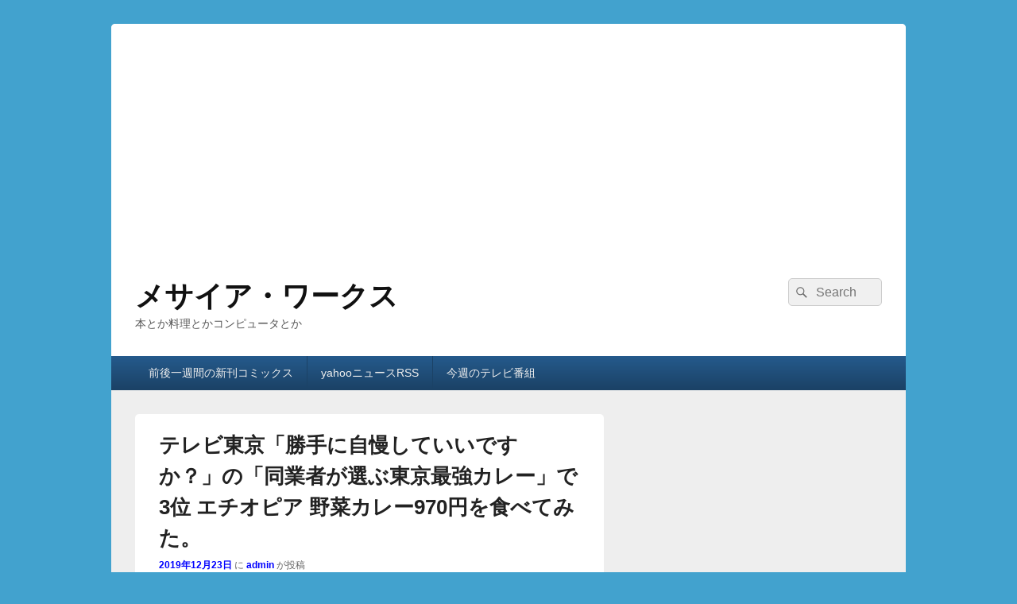

--- FILE ---
content_type: text/html; charset=UTF-8
request_url: https://www.messiahworks.com/archives/20803
body_size: 28539
content:
<!DOCTYPE html>
<!--[if IE 6]>
<html id="ie6" dir="ltr" lang="ja" prefix="og: https://ogp.me/ns#">
<![endif]-->
<!--[if IE 7]>
<html id="ie7" dir="ltr" lang="ja" prefix="og: https://ogp.me/ns#">
<![endif]-->
<!--[if IE 8]>
<html id="ie8" dir="ltr" lang="ja" prefix="og: https://ogp.me/ns#">
<![endif]-->
<!--[if !(IE 6) | !(IE 7) | !(IE 8)  ]><!-->
<html dir="ltr" lang="ja" prefix="og: https://ogp.me/ns#">
<!--<![endif]-->
<head>
<meta charset="UTF-8" />
<meta name="viewport" content="width=device-width, initial-scale=1">
<link rel="profile" href="http://gmpg.org/xfn/11" />
<link rel="pingback" href="https://www.messiahworks.com/xmlrpc.php" />
<title>テレビ東京「勝手に自慢していいですか？」の「同業者が選ぶ東京最強カレー」で3位 エチオピア 野菜カレー970円を食べてみた。 | メサイア・ワークス</title>
	<style>img:is([sizes="auto" i], [sizes^="auto," i]) { contain-intrinsic-size: 3000px 1500px }</style>
	
		<!-- All in One SEO 4.9.1 - aioseo.com -->
	<meta name="description" content="テレビ東京「勝手に自慢していいですか？」の「同業者が選ぶ東京最強カレー」で3位 エチオピア 野菜カレー970円" />
	<meta name="robots" content="max-image-preview:large" />
	<meta name="author" content="admin"/>
	<link rel="canonical" href="https://www.messiahworks.com/archives/20803" />
	<meta name="generator" content="All in One SEO (AIOSEO) 4.9.1" />
		<meta property="og:locale" content="ja_JP" />
		<meta property="og:site_name" content="メサイア・ワークス | 本とか料理とかコンピュータとか" />
		<meta property="og:type" content="article" />
		<meta property="og:title" content="テレビ東京「勝手に自慢していいですか？」の「同業者が選ぶ東京最強カレー」で3位 エチオピア 野菜カレー970円を食べてみた。 | メサイア・ワークス" />
		<meta property="og:description" content="テレビ東京「勝手に自慢していいですか？」の「同業者が選ぶ東京最強カレー」で3位 エチオピア 野菜カレー970円" />
		<meta property="og:url" content="https://www.messiahworks.com/archives/20803" />
		<meta property="article:published_time" content="2019-12-23T03:44:50+00:00" />
		<meta property="article:modified_time" content="2020-01-03T22:41:43+00:00" />
		<meta name="twitter:card" content="summary" />
		<meta name="twitter:title" content="テレビ東京「勝手に自慢していいですか？」の「同業者が選ぶ東京最強カレー」で3位 エチオピア 野菜カレー970円を食べてみた。 | メサイア・ワークス" />
		<meta name="twitter:description" content="テレビ東京「勝手に自慢していいですか？」の「同業者が選ぶ東京最強カレー」で3位 エチオピア 野菜カレー970円" />
		<script type="application/ld+json" class="aioseo-schema">
			{"@context":"https:\/\/schema.org","@graph":[{"@type":"Article","@id":"https:\/\/www.messiahworks.com\/archives\/20803#article","name":"\u30c6\u30ec\u30d3\u6771\u4eac\u300c\u52dd\u624b\u306b\u81ea\u6162\u3057\u3066\u3044\u3044\u3067\u3059\u304b\uff1f\u300d\u306e\u300c\u540c\u696d\u8005\u304c\u9078\u3076\u6771\u4eac\u6700\u5f37\u30ab\u30ec\u30fc\u300d\u30673\u4f4d \u30a8\u30c1\u30aa\u30d4\u30a2 \u91ce\u83dc\u30ab\u30ec\u30fc970\u5186\u3092\u98df\u3079\u3066\u307f\u305f\u3002 | \u30e1\u30b5\u30a4\u30a2\u30fb\u30ef\u30fc\u30af\u30b9","headline":"\u30c6\u30ec\u30d3\u6771\u4eac\u300c\u52dd\u624b\u306b\u81ea\u6162\u3057\u3066\u3044\u3044\u3067\u3059\u304b\uff1f\u300d\u306e\u300c\u540c\u696d\u8005\u304c\u9078\u3076\u6771\u4eac\u6700\u5f37\u30ab\u30ec\u30fc\u300d\u30673\u4f4d  \u30a8\u30c1\u30aa\u30d4\u30a2  \u91ce\u83dc\u30ab\u30ec\u30fc970\u5186\u3092\u98df\u3079\u3066\u307f\u305f\u3002","author":{"@id":"https:\/\/www.messiahworks.com\/archives\/author\/admin#author"},"publisher":{"@id":"https:\/\/www.messiahworks.com\/#organization"},"image":{"@type":"ImageObject","url":"https:\/\/www.messiahworks.com\/wp-content\/uploads\/2019\/12\/2019-12-23-11.19.45.jpg","@id":"https:\/\/www.messiahworks.com\/archives\/20803\/#articleImage","width":960,"height":1280},"datePublished":"2019-12-23T12:44:50+09:00","dateModified":"2020-01-04T07:41:43+09:00","inLanguage":"ja","mainEntityOfPage":{"@id":"https:\/\/www.messiahworks.com\/archives\/20803#webpage"},"isPartOf":{"@id":"https:\/\/www.messiahworks.com\/archives\/20803#webpage"},"articleSection":"\u30e9\u30f3\u30c1(\u795e\u4fdd\u753a)"},{"@type":"BreadcrumbList","@id":"https:\/\/www.messiahworks.com\/archives\/20803#breadcrumblist","itemListElement":[{"@type":"ListItem","@id":"https:\/\/www.messiahworks.com#listItem","position":1,"name":"Home","item":"https:\/\/www.messiahworks.com","nextItem":{"@type":"ListItem","@id":"https:\/\/www.messiahworks.com\/archives\/category\/%e3%83%a9%e3%83%b3%e3%83%81%e7%a5%9e%e4%bf%9d%e7%94%ba#listItem","name":"\u30e9\u30f3\u30c1(\u795e\u4fdd\u753a)"}},{"@type":"ListItem","@id":"https:\/\/www.messiahworks.com\/archives\/category\/%e3%83%a9%e3%83%b3%e3%83%81%e7%a5%9e%e4%bf%9d%e7%94%ba#listItem","position":2,"name":"\u30e9\u30f3\u30c1(\u795e\u4fdd\u753a)","item":"https:\/\/www.messiahworks.com\/archives\/category\/%e3%83%a9%e3%83%b3%e3%83%81%e7%a5%9e%e4%bf%9d%e7%94%ba","nextItem":{"@type":"ListItem","@id":"https:\/\/www.messiahworks.com\/archives\/20803#listItem","name":"\u30c6\u30ec\u30d3\u6771\u4eac\u300c\u52dd\u624b\u306b\u81ea\u6162\u3057\u3066\u3044\u3044\u3067\u3059\u304b\uff1f\u300d\u306e\u300c\u540c\u696d\u8005\u304c\u9078\u3076\u6771\u4eac\u6700\u5f37\u30ab\u30ec\u30fc\u300d\u30673\u4f4d  \u30a8\u30c1\u30aa\u30d4\u30a2  \u91ce\u83dc\u30ab\u30ec\u30fc970\u5186\u3092\u98df\u3079\u3066\u307f\u305f\u3002"},"previousItem":{"@type":"ListItem","@id":"https:\/\/www.messiahworks.com#listItem","name":"Home"}},{"@type":"ListItem","@id":"https:\/\/www.messiahworks.com\/archives\/20803#listItem","position":3,"name":"\u30c6\u30ec\u30d3\u6771\u4eac\u300c\u52dd\u624b\u306b\u81ea\u6162\u3057\u3066\u3044\u3044\u3067\u3059\u304b\uff1f\u300d\u306e\u300c\u540c\u696d\u8005\u304c\u9078\u3076\u6771\u4eac\u6700\u5f37\u30ab\u30ec\u30fc\u300d\u30673\u4f4d  \u30a8\u30c1\u30aa\u30d4\u30a2  \u91ce\u83dc\u30ab\u30ec\u30fc970\u5186\u3092\u98df\u3079\u3066\u307f\u305f\u3002","previousItem":{"@type":"ListItem","@id":"https:\/\/www.messiahworks.com\/archives\/category\/%e3%83%a9%e3%83%b3%e3%83%81%e7%a5%9e%e4%bf%9d%e7%94%ba#listItem","name":"\u30e9\u30f3\u30c1(\u795e\u4fdd\u753a)"}}]},{"@type":"Organization","@id":"https:\/\/www.messiahworks.com\/#organization","name":"\u30e1\u30b5\u30a4\u30a2\u30fb\u30ef\u30fc\u30af\u30b9","description":"\u672c\u3068\u304b\u6599\u7406\u3068\u304b\u30b3\u30f3\u30d4\u30e5\u30fc\u30bf\u3068\u304b","url":"https:\/\/www.messiahworks.com\/"},{"@type":"Person","@id":"https:\/\/www.messiahworks.com\/archives\/author\/admin#author","url":"https:\/\/www.messiahworks.com\/archives\/author\/admin","name":"admin","image":{"@type":"ImageObject","@id":"https:\/\/www.messiahworks.com\/archives\/20803#authorImage","url":"https:\/\/secure.gravatar.com\/avatar\/03feacdb85a048d33019803f597cb4592a4d75263f1554960d0bf0d97a2ac77b?s=96&d=mm&r=g","width":96,"height":96,"caption":"admin"}},{"@type":"WebPage","@id":"https:\/\/www.messiahworks.com\/archives\/20803#webpage","url":"https:\/\/www.messiahworks.com\/archives\/20803","name":"\u30c6\u30ec\u30d3\u6771\u4eac\u300c\u52dd\u624b\u306b\u81ea\u6162\u3057\u3066\u3044\u3044\u3067\u3059\u304b\uff1f\u300d\u306e\u300c\u540c\u696d\u8005\u304c\u9078\u3076\u6771\u4eac\u6700\u5f37\u30ab\u30ec\u30fc\u300d\u30673\u4f4d \u30a8\u30c1\u30aa\u30d4\u30a2 \u91ce\u83dc\u30ab\u30ec\u30fc970\u5186\u3092\u98df\u3079\u3066\u307f\u305f\u3002 | \u30e1\u30b5\u30a4\u30a2\u30fb\u30ef\u30fc\u30af\u30b9","description":"\u30c6\u30ec\u30d3\u6771\u4eac\u300c\u52dd\u624b\u306b\u81ea\u6162\u3057\u3066\u3044\u3044\u3067\u3059\u304b\uff1f\u300d\u306e\u300c\u540c\u696d\u8005\u304c\u9078\u3076\u6771\u4eac\u6700\u5f37\u30ab\u30ec\u30fc\u300d\u30673\u4f4d \u30a8\u30c1\u30aa\u30d4\u30a2 \u91ce\u83dc\u30ab\u30ec\u30fc970\u5186","inLanguage":"ja","isPartOf":{"@id":"https:\/\/www.messiahworks.com\/#website"},"breadcrumb":{"@id":"https:\/\/www.messiahworks.com\/archives\/20803#breadcrumblist"},"author":{"@id":"https:\/\/www.messiahworks.com\/archives\/author\/admin#author"},"creator":{"@id":"https:\/\/www.messiahworks.com\/archives\/author\/admin#author"},"datePublished":"2019-12-23T12:44:50+09:00","dateModified":"2020-01-04T07:41:43+09:00"},{"@type":"WebSite","@id":"https:\/\/www.messiahworks.com\/#website","url":"https:\/\/www.messiahworks.com\/","name":"\u30e1\u30b5\u30a4\u30a2\u30fb\u30ef\u30fc\u30af\u30b9","description":"\u672c\u3068\u304b\u6599\u7406\u3068\u304b\u30b3\u30f3\u30d4\u30e5\u30fc\u30bf\u3068\u304b","inLanguage":"ja","publisher":{"@id":"https:\/\/www.messiahworks.com\/#organization"}}]}
		</script>
		<!-- All in One SEO -->

<link rel='dns-prefetch' href='//static.addtoany.com' />
<link rel='dns-prefetch' href='//platform-api.sharethis.com' />
<link rel="alternate" type="application/rss+xml" title="メサイア・ワークス &raquo; フィード" href="https://www.messiahworks.com/feed" />
<script type="text/javascript">
/* <![CDATA[ */
window._wpemojiSettings = {"baseUrl":"https:\/\/s.w.org\/images\/core\/emoji\/16.0.1\/72x72\/","ext":".png","svgUrl":"https:\/\/s.w.org\/images\/core\/emoji\/16.0.1\/svg\/","svgExt":".svg","source":{"concatemoji":"https:\/\/www.messiahworks.com\/wp-includes\/js\/wp-emoji-release.min.js?ver=6.8.3"}};
/*! This file is auto-generated */
!function(s,n){var o,i,e;function c(e){try{var t={supportTests:e,timestamp:(new Date).valueOf()};sessionStorage.setItem(o,JSON.stringify(t))}catch(e){}}function p(e,t,n){e.clearRect(0,0,e.canvas.width,e.canvas.height),e.fillText(t,0,0);var t=new Uint32Array(e.getImageData(0,0,e.canvas.width,e.canvas.height).data),a=(e.clearRect(0,0,e.canvas.width,e.canvas.height),e.fillText(n,0,0),new Uint32Array(e.getImageData(0,0,e.canvas.width,e.canvas.height).data));return t.every(function(e,t){return e===a[t]})}function u(e,t){e.clearRect(0,0,e.canvas.width,e.canvas.height),e.fillText(t,0,0);for(var n=e.getImageData(16,16,1,1),a=0;a<n.data.length;a++)if(0!==n.data[a])return!1;return!0}function f(e,t,n,a){switch(t){case"flag":return n(e,"\ud83c\udff3\ufe0f\u200d\u26a7\ufe0f","\ud83c\udff3\ufe0f\u200b\u26a7\ufe0f")?!1:!n(e,"\ud83c\udde8\ud83c\uddf6","\ud83c\udde8\u200b\ud83c\uddf6")&&!n(e,"\ud83c\udff4\udb40\udc67\udb40\udc62\udb40\udc65\udb40\udc6e\udb40\udc67\udb40\udc7f","\ud83c\udff4\u200b\udb40\udc67\u200b\udb40\udc62\u200b\udb40\udc65\u200b\udb40\udc6e\u200b\udb40\udc67\u200b\udb40\udc7f");case"emoji":return!a(e,"\ud83e\udedf")}return!1}function g(e,t,n,a){var r="undefined"!=typeof WorkerGlobalScope&&self instanceof WorkerGlobalScope?new OffscreenCanvas(300,150):s.createElement("canvas"),o=r.getContext("2d",{willReadFrequently:!0}),i=(o.textBaseline="top",o.font="600 32px Arial",{});return e.forEach(function(e){i[e]=t(o,e,n,a)}),i}function t(e){var t=s.createElement("script");t.src=e,t.defer=!0,s.head.appendChild(t)}"undefined"!=typeof Promise&&(o="wpEmojiSettingsSupports",i=["flag","emoji"],n.supports={everything:!0,everythingExceptFlag:!0},e=new Promise(function(e){s.addEventListener("DOMContentLoaded",e,{once:!0})}),new Promise(function(t){var n=function(){try{var e=JSON.parse(sessionStorage.getItem(o));if("object"==typeof e&&"number"==typeof e.timestamp&&(new Date).valueOf()<e.timestamp+604800&&"object"==typeof e.supportTests)return e.supportTests}catch(e){}return null}();if(!n){if("undefined"!=typeof Worker&&"undefined"!=typeof OffscreenCanvas&&"undefined"!=typeof URL&&URL.createObjectURL&&"undefined"!=typeof Blob)try{var e="postMessage("+g.toString()+"("+[JSON.stringify(i),f.toString(),p.toString(),u.toString()].join(",")+"));",a=new Blob([e],{type:"text/javascript"}),r=new Worker(URL.createObjectURL(a),{name:"wpTestEmojiSupports"});return void(r.onmessage=function(e){c(n=e.data),r.terminate(),t(n)})}catch(e){}c(n=g(i,f,p,u))}t(n)}).then(function(e){for(var t in e)n.supports[t]=e[t],n.supports.everything=n.supports.everything&&n.supports[t],"flag"!==t&&(n.supports.everythingExceptFlag=n.supports.everythingExceptFlag&&n.supports[t]);n.supports.everythingExceptFlag=n.supports.everythingExceptFlag&&!n.supports.flag,n.DOMReady=!1,n.readyCallback=function(){n.DOMReady=!0}}).then(function(){return e}).then(function(){var e;n.supports.everything||(n.readyCallback(),(e=n.source||{}).concatemoji?t(e.concatemoji):e.wpemoji&&e.twemoji&&(t(e.twemoji),t(e.wpemoji)))}))}((window,document),window._wpemojiSettings);
/* ]]> */
</script>
<link rel='stylesheet' id='urvanov_syntax_highlighter-css' href='https://www.messiahworks.com/wp-content/plugins/urvanov-syntax-highlighter/css/min/urvanov_syntax_highlighter.min.css?ver=2.8.40' type='text/css' media='all' />
<style id='wp-emoji-styles-inline-css' type='text/css'>

	img.wp-smiley, img.emoji {
		display: inline !important;
		border: none !important;
		box-shadow: none !important;
		height: 1em !important;
		width: 1em !important;
		margin: 0 0.07em !important;
		vertical-align: -0.1em !important;
		background: none !important;
		padding: 0 !important;
	}
</style>
<link rel='stylesheet' id='wp-block-library-css' href='https://www.messiahworks.com/wp-includes/css/dist/block-library/style.min.css?ver=6.8.3' type='text/css' media='all' />
<style id='wp-block-library-theme-inline-css' type='text/css'>
.wp-block-audio :where(figcaption){color:#555;font-size:13px;text-align:center}.is-dark-theme .wp-block-audio :where(figcaption){color:#ffffffa6}.wp-block-audio{margin:0 0 1em}.wp-block-code{border:1px solid #ccc;border-radius:4px;font-family:Menlo,Consolas,monaco,monospace;padding:.8em 1em}.wp-block-embed :where(figcaption){color:#555;font-size:13px;text-align:center}.is-dark-theme .wp-block-embed :where(figcaption){color:#ffffffa6}.wp-block-embed{margin:0 0 1em}.blocks-gallery-caption{color:#555;font-size:13px;text-align:center}.is-dark-theme .blocks-gallery-caption{color:#ffffffa6}:root :where(.wp-block-image figcaption){color:#555;font-size:13px;text-align:center}.is-dark-theme :root :where(.wp-block-image figcaption){color:#ffffffa6}.wp-block-image{margin:0 0 1em}.wp-block-pullquote{border-bottom:4px solid;border-top:4px solid;color:currentColor;margin-bottom:1.75em}.wp-block-pullquote cite,.wp-block-pullquote footer,.wp-block-pullquote__citation{color:currentColor;font-size:.8125em;font-style:normal;text-transform:uppercase}.wp-block-quote{border-left:.25em solid;margin:0 0 1.75em;padding-left:1em}.wp-block-quote cite,.wp-block-quote footer{color:currentColor;font-size:.8125em;font-style:normal;position:relative}.wp-block-quote:where(.has-text-align-right){border-left:none;border-right:.25em solid;padding-left:0;padding-right:1em}.wp-block-quote:where(.has-text-align-center){border:none;padding-left:0}.wp-block-quote.is-large,.wp-block-quote.is-style-large,.wp-block-quote:where(.is-style-plain){border:none}.wp-block-search .wp-block-search__label{font-weight:700}.wp-block-search__button{border:1px solid #ccc;padding:.375em .625em}:where(.wp-block-group.has-background){padding:1.25em 2.375em}.wp-block-separator.has-css-opacity{opacity:.4}.wp-block-separator{border:none;border-bottom:2px solid;margin-left:auto;margin-right:auto}.wp-block-separator.has-alpha-channel-opacity{opacity:1}.wp-block-separator:not(.is-style-wide):not(.is-style-dots){width:100px}.wp-block-separator.has-background:not(.is-style-dots){border-bottom:none;height:1px}.wp-block-separator.has-background:not(.is-style-wide):not(.is-style-dots){height:2px}.wp-block-table{margin:0 0 1em}.wp-block-table td,.wp-block-table th{word-break:normal}.wp-block-table :where(figcaption){color:#555;font-size:13px;text-align:center}.is-dark-theme .wp-block-table :where(figcaption){color:#ffffffa6}.wp-block-video :where(figcaption){color:#555;font-size:13px;text-align:center}.is-dark-theme .wp-block-video :where(figcaption){color:#ffffffa6}.wp-block-video{margin:0 0 1em}:root :where(.wp-block-template-part.has-background){margin-bottom:0;margin-top:0;padding:1.25em 2.375em}
</style>
<style id='classic-theme-styles-inline-css' type='text/css'>
/*! This file is auto-generated */
.wp-block-button__link{color:#fff;background-color:#32373c;border-radius:9999px;box-shadow:none;text-decoration:none;padding:calc(.667em + 2px) calc(1.333em + 2px);font-size:1.125em}.wp-block-file__button{background:#32373c;color:#fff;text-decoration:none}
</style>
<style id='rinkerg-gutenberg-rinker-style-inline-css' type='text/css'>
.wp-block-create-block-block{background-color:#21759b;color:#fff;padding:2px}

</style>
<link rel='stylesheet' id='aioseo/css/src/vue/standalone/blocks/table-of-contents/global.scss-css' href='https://www.messiahworks.com/wp-content/plugins/all-in-one-seo-pack/dist/Lite/assets/css/table-of-contents/global.e90f6d47.css?ver=4.9.1' type='text/css' media='all' />
<style id='global-styles-inline-css' type='text/css'>
:root{--wp--preset--aspect-ratio--square: 1;--wp--preset--aspect-ratio--4-3: 4/3;--wp--preset--aspect-ratio--3-4: 3/4;--wp--preset--aspect-ratio--3-2: 3/2;--wp--preset--aspect-ratio--2-3: 2/3;--wp--preset--aspect-ratio--16-9: 16/9;--wp--preset--aspect-ratio--9-16: 9/16;--wp--preset--color--black: #000000;--wp--preset--color--cyan-bluish-gray: #abb8c3;--wp--preset--color--white: #ffffff;--wp--preset--color--pale-pink: #f78da7;--wp--preset--color--vivid-red: #cf2e2e;--wp--preset--color--luminous-vivid-orange: #ff6900;--wp--preset--color--luminous-vivid-amber: #fcb900;--wp--preset--color--light-green-cyan: #7bdcb5;--wp--preset--color--vivid-green-cyan: #00d084;--wp--preset--color--pale-cyan-blue: #8ed1fc;--wp--preset--color--vivid-cyan-blue: #0693e3;--wp--preset--color--vivid-purple: #9b51e0;--wp--preset--color--dark-gray: #373737;--wp--preset--color--medium-gray: #cccccc;--wp--preset--color--light-gray: #eeeeee;--wp--preset--color--blue: #1982d1;--wp--preset--gradient--vivid-cyan-blue-to-vivid-purple: linear-gradient(135deg,rgba(6,147,227,1) 0%,rgb(155,81,224) 100%);--wp--preset--gradient--light-green-cyan-to-vivid-green-cyan: linear-gradient(135deg,rgb(122,220,180) 0%,rgb(0,208,130) 100%);--wp--preset--gradient--luminous-vivid-amber-to-luminous-vivid-orange: linear-gradient(135deg,rgba(252,185,0,1) 0%,rgba(255,105,0,1) 100%);--wp--preset--gradient--luminous-vivid-orange-to-vivid-red: linear-gradient(135deg,rgba(255,105,0,1) 0%,rgb(207,46,46) 100%);--wp--preset--gradient--very-light-gray-to-cyan-bluish-gray: linear-gradient(135deg,rgb(238,238,238) 0%,rgb(169,184,195) 100%);--wp--preset--gradient--cool-to-warm-spectrum: linear-gradient(135deg,rgb(74,234,220) 0%,rgb(151,120,209) 20%,rgb(207,42,186) 40%,rgb(238,44,130) 60%,rgb(251,105,98) 80%,rgb(254,248,76) 100%);--wp--preset--gradient--blush-light-purple: linear-gradient(135deg,rgb(255,206,236) 0%,rgb(152,150,240) 100%);--wp--preset--gradient--blush-bordeaux: linear-gradient(135deg,rgb(254,205,165) 0%,rgb(254,45,45) 50%,rgb(107,0,62) 100%);--wp--preset--gradient--luminous-dusk: linear-gradient(135deg,rgb(255,203,112) 0%,rgb(199,81,192) 50%,rgb(65,88,208) 100%);--wp--preset--gradient--pale-ocean: linear-gradient(135deg,rgb(255,245,203) 0%,rgb(182,227,212) 50%,rgb(51,167,181) 100%);--wp--preset--gradient--electric-grass: linear-gradient(135deg,rgb(202,248,128) 0%,rgb(113,206,126) 100%);--wp--preset--gradient--midnight: linear-gradient(135deg,rgb(2,3,129) 0%,rgb(40,116,252) 100%);--wp--preset--font-size--small: 14px;--wp--preset--font-size--medium: 20px;--wp--preset--font-size--large: 24px;--wp--preset--font-size--x-large: 42px;--wp--preset--font-size--normal: 16px;--wp--preset--font-size--huge: 26px;--wp--preset--spacing--20: 0.44rem;--wp--preset--spacing--30: 0.67rem;--wp--preset--spacing--40: 1rem;--wp--preset--spacing--50: 1.5rem;--wp--preset--spacing--60: 2.25rem;--wp--preset--spacing--70: 3.38rem;--wp--preset--spacing--80: 5.06rem;--wp--preset--shadow--natural: 6px 6px 9px rgba(0, 0, 0, 0.2);--wp--preset--shadow--deep: 12px 12px 50px rgba(0, 0, 0, 0.4);--wp--preset--shadow--sharp: 6px 6px 0px rgba(0, 0, 0, 0.2);--wp--preset--shadow--outlined: 6px 6px 0px -3px rgba(255, 255, 255, 1), 6px 6px rgba(0, 0, 0, 1);--wp--preset--shadow--crisp: 6px 6px 0px rgba(0, 0, 0, 1);}:where(.is-layout-flex){gap: 0.5em;}:where(.is-layout-grid){gap: 0.5em;}body .is-layout-flex{display: flex;}.is-layout-flex{flex-wrap: wrap;align-items: center;}.is-layout-flex > :is(*, div){margin: 0;}body .is-layout-grid{display: grid;}.is-layout-grid > :is(*, div){margin: 0;}:where(.wp-block-columns.is-layout-flex){gap: 2em;}:where(.wp-block-columns.is-layout-grid){gap: 2em;}:where(.wp-block-post-template.is-layout-flex){gap: 1.25em;}:where(.wp-block-post-template.is-layout-grid){gap: 1.25em;}.has-black-color{color: var(--wp--preset--color--black) !important;}.has-cyan-bluish-gray-color{color: var(--wp--preset--color--cyan-bluish-gray) !important;}.has-white-color{color: var(--wp--preset--color--white) !important;}.has-pale-pink-color{color: var(--wp--preset--color--pale-pink) !important;}.has-vivid-red-color{color: var(--wp--preset--color--vivid-red) !important;}.has-luminous-vivid-orange-color{color: var(--wp--preset--color--luminous-vivid-orange) !important;}.has-luminous-vivid-amber-color{color: var(--wp--preset--color--luminous-vivid-amber) !important;}.has-light-green-cyan-color{color: var(--wp--preset--color--light-green-cyan) !important;}.has-vivid-green-cyan-color{color: var(--wp--preset--color--vivid-green-cyan) !important;}.has-pale-cyan-blue-color{color: var(--wp--preset--color--pale-cyan-blue) !important;}.has-vivid-cyan-blue-color{color: var(--wp--preset--color--vivid-cyan-blue) !important;}.has-vivid-purple-color{color: var(--wp--preset--color--vivid-purple) !important;}.has-black-background-color{background-color: var(--wp--preset--color--black) !important;}.has-cyan-bluish-gray-background-color{background-color: var(--wp--preset--color--cyan-bluish-gray) !important;}.has-white-background-color{background-color: var(--wp--preset--color--white) !important;}.has-pale-pink-background-color{background-color: var(--wp--preset--color--pale-pink) !important;}.has-vivid-red-background-color{background-color: var(--wp--preset--color--vivid-red) !important;}.has-luminous-vivid-orange-background-color{background-color: var(--wp--preset--color--luminous-vivid-orange) !important;}.has-luminous-vivid-amber-background-color{background-color: var(--wp--preset--color--luminous-vivid-amber) !important;}.has-light-green-cyan-background-color{background-color: var(--wp--preset--color--light-green-cyan) !important;}.has-vivid-green-cyan-background-color{background-color: var(--wp--preset--color--vivid-green-cyan) !important;}.has-pale-cyan-blue-background-color{background-color: var(--wp--preset--color--pale-cyan-blue) !important;}.has-vivid-cyan-blue-background-color{background-color: var(--wp--preset--color--vivid-cyan-blue) !important;}.has-vivid-purple-background-color{background-color: var(--wp--preset--color--vivid-purple) !important;}.has-black-border-color{border-color: var(--wp--preset--color--black) !important;}.has-cyan-bluish-gray-border-color{border-color: var(--wp--preset--color--cyan-bluish-gray) !important;}.has-white-border-color{border-color: var(--wp--preset--color--white) !important;}.has-pale-pink-border-color{border-color: var(--wp--preset--color--pale-pink) !important;}.has-vivid-red-border-color{border-color: var(--wp--preset--color--vivid-red) !important;}.has-luminous-vivid-orange-border-color{border-color: var(--wp--preset--color--luminous-vivid-orange) !important;}.has-luminous-vivid-amber-border-color{border-color: var(--wp--preset--color--luminous-vivid-amber) !important;}.has-light-green-cyan-border-color{border-color: var(--wp--preset--color--light-green-cyan) !important;}.has-vivid-green-cyan-border-color{border-color: var(--wp--preset--color--vivid-green-cyan) !important;}.has-pale-cyan-blue-border-color{border-color: var(--wp--preset--color--pale-cyan-blue) !important;}.has-vivid-cyan-blue-border-color{border-color: var(--wp--preset--color--vivid-cyan-blue) !important;}.has-vivid-purple-border-color{border-color: var(--wp--preset--color--vivid-purple) !important;}.has-vivid-cyan-blue-to-vivid-purple-gradient-background{background: var(--wp--preset--gradient--vivid-cyan-blue-to-vivid-purple) !important;}.has-light-green-cyan-to-vivid-green-cyan-gradient-background{background: var(--wp--preset--gradient--light-green-cyan-to-vivid-green-cyan) !important;}.has-luminous-vivid-amber-to-luminous-vivid-orange-gradient-background{background: var(--wp--preset--gradient--luminous-vivid-amber-to-luminous-vivid-orange) !important;}.has-luminous-vivid-orange-to-vivid-red-gradient-background{background: var(--wp--preset--gradient--luminous-vivid-orange-to-vivid-red) !important;}.has-very-light-gray-to-cyan-bluish-gray-gradient-background{background: var(--wp--preset--gradient--very-light-gray-to-cyan-bluish-gray) !important;}.has-cool-to-warm-spectrum-gradient-background{background: var(--wp--preset--gradient--cool-to-warm-spectrum) !important;}.has-blush-light-purple-gradient-background{background: var(--wp--preset--gradient--blush-light-purple) !important;}.has-blush-bordeaux-gradient-background{background: var(--wp--preset--gradient--blush-bordeaux) !important;}.has-luminous-dusk-gradient-background{background: var(--wp--preset--gradient--luminous-dusk) !important;}.has-pale-ocean-gradient-background{background: var(--wp--preset--gradient--pale-ocean) !important;}.has-electric-grass-gradient-background{background: var(--wp--preset--gradient--electric-grass) !important;}.has-midnight-gradient-background{background: var(--wp--preset--gradient--midnight) !important;}.has-small-font-size{font-size: var(--wp--preset--font-size--small) !important;}.has-medium-font-size{font-size: var(--wp--preset--font-size--medium) !important;}.has-large-font-size{font-size: var(--wp--preset--font-size--large) !important;}.has-x-large-font-size{font-size: var(--wp--preset--font-size--x-large) !important;}
:where(.wp-block-post-template.is-layout-flex){gap: 1.25em;}:where(.wp-block-post-template.is-layout-grid){gap: 1.25em;}
:where(.wp-block-columns.is-layout-flex){gap: 2em;}:where(.wp-block-columns.is-layout-grid){gap: 2em;}
:root :where(.wp-block-pullquote){font-size: 1.5em;line-height: 1.6;}
</style>
<link rel='stylesheet' id='yyi_rinker_stylesheet-css' href='https://www.messiahworks.com/wp-content/plugins/yyi-rinker/css/style.css?v=1.11.1&#038;ver=6.8.3' type='text/css' media='all' />
<link rel='stylesheet' id='genericons-css' href='https://www.messiahworks.com/wp-content/themes/catch-box/genericons/genericons.css?ver=3.4.1' type='text/css' media='all' />
<link rel='stylesheet' id='catchbox-style-css' href='https://www.messiahworks.com/wp-content/themes/catch-box/style.css?ver=20250715-31517' type='text/css' media='all' />
<link rel='stylesheet' id='catchbox-block-style-css' href='https://www.messiahworks.com/wp-content/themes/catch-box/css/blocks.css?ver=1.0' type='text/css' media='all' />
<link rel='stylesheet' id='blue-css' href='https://www.messiahworks.com/wp-content/themes/catch-box/colors/blue.css' type='text/css' media='all' />
<link rel='stylesheet' id='addtoany-css' href='https://www.messiahworks.com/wp-content/plugins/add-to-any/addtoany.min.css?ver=1.16' type='text/css' media='all' />
<script type="text/javascript" src="https://www.messiahworks.com/wp-includes/js/jquery/jquery.min.js?ver=3.7.1" id="jquery-core-js"></script>
<script type="text/javascript" src="https://www.messiahworks.com/wp-includes/js/jquery/jquery-migrate.min.js?ver=3.4.1" id="jquery-migrate-js"></script>
<script type="text/javascript" id="urvanov_syntax_highlighter_js-js-extra">
/* <![CDATA[ */
var UrvanovSyntaxHighlighterSyntaxSettings = {"version":"2.8.40","is_admin":"0","ajaxurl":"https:\/\/www.messiahworks.com\/wp-admin\/admin-ajax.php","prefix":"urvanov-syntax-highlighter-","setting":"urvanov-syntax-highlighter-setting","selected":"urvanov-syntax-highlighter-setting-selected","changed":"urvanov-syntax-highlighter-setting-changed","special":"urvanov-syntax-highlighter-setting-special","orig_value":"data-orig-value","debug":""};
var UrvanovSyntaxHighlighterSyntaxStrings = {"copy":"Copied to the clipboard","minimize":"Click To Expand Code"};
/* ]]> */
</script>
<script type="text/javascript" src="https://www.messiahworks.com/wp-content/plugins/urvanov-syntax-highlighter/js/min/urvanov_syntax_highlighter.min.js?ver=2.8.40" id="urvanov_syntax_highlighter_js-js"></script>
<script type="text/javascript" id="addtoany-core-js-before">
/* <![CDATA[ */
window.a2a_config=window.a2a_config||{};a2a_config.callbacks=[];a2a_config.overlays=[];a2a_config.templates={};a2a_localize = {
	Share: "共有",
	Save: "ブックマーク",
	Subscribe: "購読",
	Email: "メール",
	Bookmark: "ブックマーク",
	ShowAll: "すべて表示する",
	ShowLess: "小さく表示する",
	FindServices: "サービスを探す",
	FindAnyServiceToAddTo: "追加するサービスを今すぐ探す",
	PoweredBy: "Powered by",
	ShareViaEmail: "メールでシェアする",
	SubscribeViaEmail: "メールで購読する",
	BookmarkInYourBrowser: "ブラウザにブックマーク",
	BookmarkInstructions: "このページをブックマークするには、 Ctrl+D または \u2318+D を押下。",
	AddToYourFavorites: "お気に入りに追加",
	SendFromWebOrProgram: "任意のメールアドレスまたはメールプログラムから送信",
	EmailProgram: "メールプログラム",
	More: "詳細&#8230;",
	ThanksForSharing: "共有ありがとうございます !",
	ThanksForFollowing: "フォローありがとうございます !"
};
/* ]]> */
</script>
<script type="text/javascript" defer src="https://static.addtoany.com/menu/page.js" id="addtoany-core-js"></script>
<script type="text/javascript" defer src="https://www.messiahworks.com/wp-content/plugins/add-to-any/addtoany.min.js?ver=1.1" id="addtoany-jquery-js"></script>
<script type="text/javascript" id="catchbox-menu-js-extra">
/* <![CDATA[ */
var screenReaderText = {"expand":"\u30b5\u30d6\u30e1\u30cb\u30e5\u30fc\u3092\u5c55\u958b","collapse":"\u30b5\u30d6\u30e1\u30cb\u30e5\u30fc\u3092\u9589\u3058\u308b"};
/* ]]> */
</script>
<script type="text/javascript" src="https://www.messiahworks.com/wp-content/themes/catch-box/js/menu.min.js?ver=2.1.1.1" id="catchbox-menu-js"></script>
<script type="text/javascript" src="https://www.messiahworks.com/wp-content/themes/catch-box/js/html5.min.js?ver=3.7.3" id="catchbox-html5-js"></script>
<script type="text/javascript" src="//platform-api.sharethis.com/js/sharethis.js#source=googleanalytics-wordpress#product=ga&amp;property=590299078a1d6900124f1767" id="googleanalytics-platform-sharethis-js"></script>
<link rel="https://api.w.org/" href="https://www.messiahworks.com/wp-json/" /><link rel="alternate" title="JSON" type="application/json" href="https://www.messiahworks.com/wp-json/wp/v2/posts/20803" /><link rel="EditURI" type="application/rsd+xml" title="RSD" href="https://www.messiahworks.com/xmlrpc.php?rsd" />
<meta name="generator" content="WordPress 6.8.3" />
<link rel='shortlink' href='https://www.messiahworks.com/?p=20803' />
<link rel="alternate" title="oEmbed (JSON)" type="application/json+oembed" href="https://www.messiahworks.com/wp-json/oembed/1.0/embed?url=https%3A%2F%2Fwww.messiahworks.com%2Farchives%2F20803" />
<link rel="alternate" title="oEmbed (XML)" type="text/xml+oembed" href="https://www.messiahworks.com/wp-json/oembed/1.0/embed?url=https%3A%2F%2Fwww.messiahworks.com%2Farchives%2F20803&#038;format=xml" />
<meta name="google-site-verification" content="MVx1VrwynthVmZ_geLsn5lMHu4--uiZdLzur8WUTTls" /><style>
.yyi-rinker-images {
    display: flex;
    justify-content: center;
    align-items: center;
    position: relative;

}
div.yyi-rinker-image img.yyi-rinker-main-img.hidden {
    display: none;
}

.yyi-rinker-images-arrow {
    cursor: pointer;
    position: absolute;
    top: 50%;
    display: block;
    margin-top: -11px;
    opacity: 0.6;
    width: 22px;
}

.yyi-rinker-images-arrow-left{
    left: -10px;
}
.yyi-rinker-images-arrow-right{
    right: -10px;
}

.yyi-rinker-images-arrow-left.hidden {
    display: none;
}

.yyi-rinker-images-arrow-right.hidden {
    display: none;
}
div.yyi-rinker-contents.yyi-rinker-design-tate  div.yyi-rinker-box{
    flex-direction: column;
}

div.yyi-rinker-contents.yyi-rinker-design-slim div.yyi-rinker-box .yyi-rinker-links {
    flex-direction: column;
}

div.yyi-rinker-contents.yyi-rinker-design-slim div.yyi-rinker-info {
    width: 100%;
}

div.yyi-rinker-contents.yyi-rinker-design-slim .yyi-rinker-title {
    text-align: center;
}

div.yyi-rinker-contents.yyi-rinker-design-slim .yyi-rinker-links {
    text-align: center;
}
div.yyi-rinker-contents.yyi-rinker-design-slim .yyi-rinker-image {
    margin: auto;
}

div.yyi-rinker-contents.yyi-rinker-design-slim div.yyi-rinker-info ul.yyi-rinker-links li {
	align-self: stretch;
}
div.yyi-rinker-contents.yyi-rinker-design-slim div.yyi-rinker-box div.yyi-rinker-info {
	padding: 0;
}
div.yyi-rinker-contents.yyi-rinker-design-slim div.yyi-rinker-box {
	flex-direction: column;
	padding: 14px 5px 0;
}

.yyi-rinker-design-slim div.yyi-rinker-box div.yyi-rinker-info {
	text-align: center;
}

.yyi-rinker-design-slim div.price-box span.price {
	display: block;
}

div.yyi-rinker-contents.yyi-rinker-design-slim div.yyi-rinker-info div.yyi-rinker-title a{
	font-size:16px;
}

div.yyi-rinker-contents.yyi-rinker-design-slim ul.yyi-rinker-links li.amazonkindlelink:before,  div.yyi-rinker-contents.yyi-rinker-design-slim ul.yyi-rinker-links li.amazonlink:before,  div.yyi-rinker-contents.yyi-rinker-design-slim ul.yyi-rinker-links li.rakutenlink:before, div.yyi-rinker-contents.yyi-rinker-design-slim ul.yyi-rinker-links li.yahoolink:before, div.yyi-rinker-contents.yyi-rinker-design-slim ul.yyi-rinker-links li.mercarilink:before {
	font-size:12px;
}

div.yyi-rinker-contents.yyi-rinker-design-slim ul.yyi-rinker-links li a {
	font-size: 13px;
}
.entry-content ul.yyi-rinker-links li {
	padding: 0;
}

div.yyi-rinker-contents .yyi-rinker-attention.attention_desing_right_ribbon {
    width: 89px;
    height: 91px;
    position: absolute;
    top: -1px;
    right: -1px;
    left: auto;
    overflow: hidden;
}

div.yyi-rinker-contents .yyi-rinker-attention.attention_desing_right_ribbon span {
    display: inline-block;
    width: 146px;
    position: absolute;
    padding: 4px 0;
    left: -13px;
    top: 12px;
    text-align: center;
    font-size: 12px;
    line-height: 24px;
    -webkit-transform: rotate(45deg);
    transform: rotate(45deg);
    box-shadow: 0 1px 3px rgba(0, 0, 0, 0.2);
}

div.yyi-rinker-contents .yyi-rinker-attention.attention_desing_right_ribbon {
    background: none;
}
.yyi-rinker-attention.attention_desing_right_ribbon .yyi-rinker-attention-after,
.yyi-rinker-attention.attention_desing_right_ribbon .yyi-rinker-attention-before{
display:none;
}
div.yyi-rinker-use-right_ribbon div.yyi-rinker-title {
    margin-right: 2rem;
}

				</style>	<style>
		/* Link color */
		a,
		#site-title a:focus,
		#site-title a:hover,
		#site-title a:active,
		.entry-title a:hover,
		.entry-title a:focus,
		.entry-title a:active,
		.widget_catchbox_ephemera .comments-link a:hover,
		section.recent-posts .other-recent-posts a[rel="bookmark"]:hover,
		section.recent-posts .other-recent-posts .comments-link a:hover,
		.format-image footer.entry-meta a:hover,
		#site-generator a:hover {
			color: #0000ff;
		}
		section.recent-posts .other-recent-posts .comments-link a:hover {
			border-color: #0000ff;
		}
	</style>
<!-- All in one Favicon 4.8 --><link rel="shortcut icon" href="https://www.messiahworks.com/wp-content/uploads/2014/04/favicon.png" />
<link rel="apple-touch-icon" href="https://www.messiahworks.com/wp-content/uploads/2014/04/festisite_lego3.png" />
<link rel="icon" href="https://www.messiahworks.com/wp-content/uploads/2014/04/favicon1.png" type="image/png"/>
<script>
(function() {
	(function (i, s, o, g, r, a, m) {
		i['GoogleAnalyticsObject'] = r;
		i[r] = i[r] || function () {
				(i[r].q = i[r].q || []).push(arguments)
			}, i[r].l = 1 * new Date();
		a = s.createElement(o),
			m = s.getElementsByTagName(o)[0];
		a.async = 1;
		a.src = g;
		m.parentNode.insertBefore(a, m)
	})(window, document, 'script', 'https://google-analytics.com/analytics.js', 'ga');

	ga('create', 'UA-26194897-1', 'auto');
			ga('send', 'pageview');
	})();
</script>
<link rel="amphtml" href="https://www.messiahworks.com/archives/20803/amp"><meta data-pso-pv="1.2.1" data-pso-pt="singlePost" data-pso-th="9312fd1e026f77e17980db01bf488307"><script async src="//pagead2.googlesyndication.com/pagead/js/adsbygoogle.js"></script><script pagespeed_no_defer="" data-pso-version="20170403_083938">window.dynamicgoogletags={config:[]};dynamicgoogletags.config=["ca-pub-1698428053090572",[[[["ARTICLE",0,null,[],-1],["10px","30px",0],3,null,"8865398645",0],[["HEADER",0,null,[]],["10px","10px",1],1,null,"6335311446",0],[["ASIDE",null,"secondary",[]],["10px","10px",0],1,[0],"3800647448",0,null,null,5]]],[[[[null,[[20,20]],null,34,1,1]],[[["BODY",0,null,[]],["10px","10px",1],1,[4],null,0,null,null,2],[["HEADER",0,null,[]],["10px","10px",1],0,[4],null,0,null,null,4],[["HEADER",0,null,[]],["10px","10px",1],1,[4],null,0,null,null,4],[["DIV",null,"site-generator",[]],["10px","10px",1],1,[5],null,0,null,null,5],[["DIV",null,null,["copyright"]],["10px","10px",1],3,[5],null,0,null,null,6],[["DIV",null,"site-generator",[]],["10px","10px",1],2,[5],null,0,null,null,5],[["DIV",null,"site-generator",[]],["10px","10px",1],3,[5],null,0,null,null,5],[["BODY",0,null,[]],["10px","10px",1],2,[5],null,0,null,null,2],[["ARTICLE",0,null,[],1],["10px","10px",0],0,[0],null,0],[["ARTICLE",0,null,[],2],["10px","10px",0],0,[0],null,0],[["ARTICLE",0,null,[],-1],["10px","10px",0],3,[0],null,0],[["HEADER",0,null,[]],["10px","10px",1],2,[2],null,0,null,null,4],[["HEADER",0,null,[]],["10px","10px",1],3,[2],null,0,null,null,4],[["DIV",null,"header-content",[]],["10px","10px",1],3,[2],null,0,null,null,5],[["ASIDE",null,"secondary",[]],["10px","10px",1],3,[3],null,0,null,null,5],[["SECTION",null,"recent-posts-3",[]],["10px","10px",1],1,[1],null,0,null,null,6],[["SECTION",null,"recent-posts-3",[]],["10px","10px",1],2,[3],null,0,null,null,6],[["SECTION",null,"recent-posts-3",[]],["10px","10px",1],3,[3],null,0,null,null,6],[["SECTION",null,"tag_cloud-3",[]],["10px","10px",1],1,[1],null,0,null,null,6],[["SECTION",null,"tag_cloud-3",[]],["10px","10px",1],2,[1],null,0,null,null,6],[["SECTION",null,"tag_cloud-3",[]],["10px","10px",1],3,[1],null,0,null,null,6],[["SECTION",null,"text-11",[]],["10px","10px",1],1,[3],null,0,null,null,6],[["SECTION",null,"text-11",[]],["10px","10px",1],2,[3],null,0,null,null,6],[["DIV",null,"content",[]],["10px","10px",1],3,[1],null,0,null,null,6],[["SECTION",null,"text-12",[]],["10px","10px",1],1,[1],null,0,null,null,6],[["SECTION",null,"text-12",[]],["10px","10px",1],2,[1],null,0,null,null,6],[["SECTION",null,"text-12",[]],["10px","10px",1],3,[1],null,0,null,null,6],[["ARTICLE",0,null,[],3],["10px","10px",0],0,[0],null,0],[["DIV",null,"first",[]],["10px","10px",1],3,[5],null,0,null,null,6],[["ASIDE",null,"text-14",[]],["10px","10px",1],1,[3],null,0,null,null,7],[["ASIDE",null,"text-14",[]],["10px","10px",1],2,[3],null,0,null,null,7],[["DIV",null,"hgroup",[]],["10px","10px",1],3,[2],null,0,null,null,7],[["ASIDE",null,"secondary",[]],["10px","10px",1],1,[0],null,0,null,null,5]],["4113008640","5589741840","7066475047","8543208246","1019941444"],["ARTICLE",null,null,[]],"20170214_040801"]],"WordPressSinglePost","3377268244",null,0.01,null,[null,1494920583486],0.01,0,null,null,"http://www.messiahworks.com"];(function(){var h=this,aa=function(a){var b=typeof a;if("object"==b)if(a){if(a instanceof Array)return"array";if(a instanceof Object)return b;var c=Object.prototype.toString.call(a);if("[object Window]"==c)return"object";if("[object Array]"==c||"number"==typeof a.length&&"undefined"!=typeof a.splice&&"undefined"!=typeof a.propertyIsEnumerable&&!a.propertyIsEnumerable("splice"))return"array";if("[object Function]"==c||"undefined"!=typeof a.call&&"undefined"!=typeof a.propertyIsEnumerable&&!a.propertyIsEnumerable("call"))return"function"}else return"null";
else if("function"==b&&"undefined"==typeof a.call)return"object";return b},p=function(a){return"number"==typeof a},ba=function(a,b){var c=Array.prototype.slice.call(arguments,1);return function(){var b=c.slice();b.push.apply(b,arguments);return a.apply(this,b)}},r=function(a,b){function c(){}c.prototype=b.prototype;a.Ra=b.prototype;a.prototype=new c;a.prototype.constructor=a;a.Ta=function(a,c,f){for(var d=Array(arguments.length-2),e=2;e<arguments.length;e++)d[e-2]=arguments[e];return b.prototype[c].apply(a,
d)}};var ca=String.prototype.trim?function(a){return a.trim()}:function(a){return a.replace(/^[\s\xa0]+|[\s\xa0]+$/g,"")},da=function(a,b){return a<b?-1:a>b?1:0},ea=function(a){return String(a).replace(/\-([a-z])/g,function(a,c){return c.toUpperCase()})};var fa=Array.prototype.forEach?function(a,b,c){Array.prototype.forEach.call(a,b,c)}:function(a,b,c){for(var d=a.length,e="string"==typeof a?a.split(""):a,f=0;f<d;f++)f in e&&b.call(c,e[f],f,a)};var ga=function(a){ga[" "](a);return a};ga[" "]=function(){};var ia=function(a,b){var c=ha;Object.prototype.hasOwnProperty.call(c,a)||(c[a]=b(a))};var t;a:{var ja=h.navigator;if(ja){var ka=ja.userAgent;if(ka){t=ka;break a}}t=""}var v=function(a){return-1!=t.indexOf(a)};var la=v("Opera"),w=v("Trident")||v("MSIE"),ma=v("Edge"),na=v("Gecko")&&!(-1!=t.toLowerCase().indexOf("webkit")&&!v("Edge"))&&!(v("Trident")||v("MSIE"))&&!v("Edge"),oa=-1!=t.toLowerCase().indexOf("webkit")&&!v("Edge"),pa=function(){var a=h.document;return a?a.documentMode:void 0},qa;
a:{var ra="",sa=function(){var a=t;if(na)return/rv\:([^\);]+)(\)|;)/.exec(a);if(ma)return/Edge\/([\d\.]+)/.exec(a);if(w)return/\b(?:MSIE|rv)[: ]([^\);]+)(\)|;)/.exec(a);if(oa)return/WebKit\/(\S+)/.exec(a);if(la)return/(?:Version)[ \/]?(\S+)/.exec(a)}();sa&&(ra=sa?sa[1]:"");if(w){var ta=pa();if(null!=ta&&ta>parseFloat(ra)){qa=String(ta);break a}}qa=ra}
var ua=qa,ha={},va=function(a){ia(a,function(){for(var b=0,c=ca(String(ua)).split("."),d=ca(String(a)).split("."),e=Math.max(c.length,d.length),f=0;0==b&&f<e;f++){var g=c[f]||"",k=d[f]||"";do{g=/(\d*)(\D*)(.*)/.exec(g)||["","","",""];k=/(\d*)(\D*)(.*)/.exec(k)||["","","",""];if(0==g[0].length&&0==k[0].length)break;b=da(0==g[1].length?0:parseInt(g[1],10),0==k[1].length?0:parseInt(k[1],10))||da(0==g[2].length,0==k[2].length)||da(g[2],k[2]);g=g[3];k=k[3]}while(0==b)}return 0<=b})},wa;var xa=h.document;
wa=xa&&w?pa()||("CSS1Compat"==xa.compatMode?parseInt(ua,10):5):void 0;var x=function(){},ya="function"==typeof Uint8Array,z=function(a,b,c){a.a=null;b||(b=[]);a.Va=void 0;a.M=-1;a.l=b;a:{if(a.l.length){b=a.l.length-1;var d=a.l[b];if(d&&"object"==typeof d&&"array"!=aa(d)&&!(ya&&d instanceof Uint8Array)){a.R=b-a.M;a.G=d;break a}}a.R=Number.MAX_VALUE}a.Ua={};if(c)for(b=0;b<c.length;b++)d=c[b],d<a.R?(d+=a.M,a.l[d]=a.l[d]||y):a.G[d]=a.G[d]||y},y=[],A=function(a,b){if(b<a.R){b+=a.M;var c=a.l[b];return c===y?a.l[b]=[]:c}c=a.G[b];return c===y?a.G[b]=[]:c},Aa=function(a){a=
A(za,a);return null==a?a:+a},B=function(a,b,c){b<a.R?a.l[b+a.M]=c:a.G[b]=c},C=function(a,b,c){a.a||(a.a={});if(!a.a[c]){var d=A(a,c);d&&(a.a[c]=new b(d))}return a.a[c]},D=function(a,b,c){a.a||(a.a={});if(!a.a[c]){for(var d=A(a,c),e=[],f=0;f<d.length;f++)e[f]=new b(d[f]);a.a[c]=e}b=a.a[c];b==y&&(b=a.a[c]=[]);return b},Ba=function(a,b,c){a.a||(a.a={});c=c||[];for(var d=[],e=0;e<c.length;e++)d[e]=E(c[e]);a.a[b]=c;B(a,b,d)},Ca=function(a){if(a.a)for(var b in a.a){var c=a.a[b];if("array"==aa(c))for(var d=
0;d<c.length;d++)c[d]&&E(c[d]);else c&&E(c)}},E=function(a){Ca(a);return a.l};x.prototype.toString=function(){Ca(this);return this.l.toString()};var Da=function(a){var b;if("array"==aa(a)){for(var c=Array(a.length),d=0;d<a.length;d++)null!=(b=a[d])&&(c[d]="object"==typeof b?Da(b):b);return c}if(ya&&a instanceof Uint8Array)return new Uint8Array(a);c={};for(d in a)null!=(b=a[d])&&(c[d]="object"==typeof b?Da(b):b);return c};var Ea=function(a,b){this.events=[];this.Ga=b||h;var c=null;b&&(b.google_js_reporting_queue=b.google_js_reporting_queue||[],this.events=b.google_js_reporting_queue,c=b.google_measure_js_timing);this.ia=null!=c?c:Math.random()<a};Ea.prototype.disable=function(){fa(this.events,this.ya,this);this.events.length=0;this.ia=!1};Ea.prototype.ya=function(a){var b=this.Ga.performance;a&&b&&b.clearMarks&&(b.clearMarks("goog_"+a.uniqueId+"_start"),b.clearMarks("goog_"+a.uniqueId+"_end"))};var Fa=function(){var a=!1;try{var b=Object.defineProperty({},"passive",{get:function(){a=!0}});h.addEventListener("test",null,b)}catch(c){}return a}();var Ha=function(){var a=Ga;try{var b;if(b=!!a&&null!=a.location.href)a:{try{ga(a.foo);b=!0;break a}catch(c){}b=!1}return b}catch(c){return!1}},Ia=function(a,b){for(var c in a)Object.prototype.hasOwnProperty.call(a,c)&&b.call(void 0,a[c],c,a)};var Ja=function(a,b,c,d,e){this.la=c||4E3;this.H=a||"&";this.wa=b||",$";this.T=void 0!==d?d:"trn";this.Sa=e||null;this.va=!1;this.V={};this.Ja=0;this.L=[]},Ma=function(a,b,c,d){b=b+"//"+c+d;var e=Ka(a)-d.length-0;if(0>e)return"";a.L.sort(function(a,b){return a-b});d=null;c="";for(var f=0;f<a.L.length;f++)for(var g=a.L[f],k=a.V[g],m=0;m<k.length;m++){if(!e){d=null==d?g:d;break}var l=La(k[m],a.H,a.wa);if(l){l=c+l;if(e>=l.length){e-=l.length;b+=l;c=a.H;break}else a.va&&(c=e,l[c-1]==a.H&&--c,b+=l.substr(0,
c),c=a.H,e=0);d=null==d?g:d}}f="";a.T&&null!=d&&(f=c+a.T+"="+(a.Sa||d));return b+f+""},Ka=function(a){if(!a.T)return a.la;var b=1,c;for(c in a.V)b=c.length>b?c.length:b;return a.la-a.T.length-b-a.H.length-1},La=function(a,b,c,d,e){var f=[];Ia(a,function(a,k){(a=Na(a,b,c,d,e))&&f.push(k+"="+a)});return f.join(b)},Na=function(a,b,c,d,e){if(null==a)return"";b=b||"&";c=c||",$";"string"==typeof c&&(c=c.split(""));if(a instanceof Array){if(d=d||0,d<c.length){for(var f=[],g=0;g<a.length;g++)f.push(Na(a[g],
b,c,d+1,e));return f.join(c[d])}}else if("object"==typeof a)return e=e||0,2>e?encodeURIComponent(La(a,b,c,d,e+1)):"...";return encodeURIComponent(String(a))};var Ra=function(a,b,c,d){var e=Pa;if((c?e.Pa:Math.random())<(d||e.za))try{var f;b instanceof Ja?f=b:(f=new Ja,Ia(b,function(a,b){var c=f,d=c.Ja++,e={};e[b]=a;a=[e];c.L.push(d);c.V[d]=a}));var g=Ma(f,e.Ma,e.Ba,e.La+a+"&");g&&Qa(g)}catch(k){}},Qa=function(a){h.google_image_requests||(h.google_image_requests=[]);var b=h.document.createElement("img");b.src=a;h.google_image_requests.push(b)};var Sa;if(!(Sa=!na&&!w)){var Ta;if(Ta=w)Ta=9<=Number(wa);Sa=Ta}Sa||na&&va("1.9.1");w&&va("9");var F=function(a,b,c,d){this.top=a;this.right=b;this.bottom=c;this.left=d};F.prototype.floor=function(){this.top=Math.floor(this.top);this.right=Math.floor(this.right);this.bottom=Math.floor(this.bottom);this.left=Math.floor(this.left);return this};var Ua=document,Va=window;var Wa=!!window.google_async_iframe_id,Ga=Wa&&window.parent||window;var Pa,G;if(Wa&&!Ha()){var Xa="."+Ua.domain;try{for(;2<Xa.split(".").length&&!Ha();)Ua.domain=Xa=Xa.substr(Xa.indexOf(".")+1),Ga=window.parent}catch(a){}Ha()||(Ga=window)}G=Ga;var Ya=new Ea(1,G);Pa=new function(){this.Ma="http:"===Va.location.protocol?"http:":"https:";this.Ba="pagead2.googlesyndication.com";this.La="/pagead/gen_204?id=";this.za=.01;this.Pa=Math.random()};
if("complete"==G.document.readyState)G.google_measure_js_timing||Ya.disable();else if(Ya.ia){var Za=function(){G.google_measure_js_timing||Ya.disable()};G.addEventListener?G.addEventListener("load",Za,Fa?void 0:!1):G.attachEvent&&G.attachEvent("onload",Za)};var H=function(a){this.na={};this.na.c=a;this.o=[];this.u=null;this.v=[];this.ea=0};H.prototype.g=function(a){for(var b=0;b<this.o.length;b++)if(this.o[b]==a)return this;this.o.push(a);return this};var $a=function(a,b){a.u=a.u?a.u:b;return a};H.prototype.C=function(a){for(var b=0;b<this.v.length;b++)if(this.v[b]==a)return this;this.v.push(a);return this};
H.prototype.getData=function(a){var b=this.na,c={},d;for(d in b)c[d]=b[d];0<this.ea&&(c.t=this.ea);c.err=this.o.join();c.warn=this.v.join();if(this.u){c.excp_n=this.u.name;c.excp_m=this.u.message&&this.u.message.substring(0,512);if(b=this.u.stack){d=this.u.stack;try{-1==d.indexOf("")&&(d="\n"+d);for(var e;d!=e;)e=d,d=d.replace(/((https?:\/..*\/)[^\/:]*:\d+(?:.|\n)*)\2/,"$1");b=d.replace(/\n */g,"\n")}catch(f){b=""}}c.excp_s=b}c.w=0<a.innerWidth?a.innerWidth:null;c.h=0<a.innerHeight?a.innerHeight:
null;return c};var bb=function(a,b){ab(a,a.Ea,a.X,b)},ab=function(a,b,c,d){var e=d.u;d=d.getData(a.K);a.Ha?(d.type=b,a.K.console.log(d),e&&a.K.console.error(e)):0<c&&(d.r=c,Ra(b,d,"jserror"!=b,c))};var I=function(a){return a.dynamicgoogletags=a.dynamicgoogletags||{}};var J=function(a){z(this,a,cb)};r(J,x);var cb=[4];J.prototype.getId=function(){return A(this,3)};var K=function(a){z(this,a,null)};r(K,x);var db=function(a){z(this,a,null)};r(db,x);var L=function(a){return C(a,J,1)},fb=function(a){z(this,a,eb)};r(fb,x);var eb=[1];fb.prototype.i=function(){return D(this,db,1)};fb.prototype.pa=function(a){Ba(this,1,a)};var M=function(a){z(this,a,gb)};r(M,x);var gb=[2];M.prototype.ka=function(){return A(this,3)};M.prototype.qa=function(a){B(this,3,a)};var hb=function(a){z(this,a,null)};r(hb,x);var N=function(a){z(this,a,ib)};r(N,x);var ib=[1,2,3];N.prototype.i=function(){return D(this,db,2)};
N.prototype.pa=function(a){Ba(this,2,a)};var O=function(a){z(this,a,jb)};r(O,x);var jb=[3];O.prototype.A=function(){return A(this,1)};O.prototype.D=function(){return C(this,fb,2)};O.prototype.O=function(){return A(this,4)};O.prototype.ka=function(){return A(this,5)};O.prototype.qa=function(a){B(this,5,a)};O.prototype.N=function(){return C(this,kb,9)};var kb=function(a){z(this,a,null)};r(kb,x);var lb=function(a){this.m=a;this.sa=[]};lb.prototype.f=function(){return 0<D(this.m,N,3).length?D(this.m,N,3)[0]:null};var mb=function(a){var b=["adsbygoogle-placeholder"];a=a.className?a.className.split(/\s+/):[];for(var c={},d=0;d<a.length;++d)c[a[d]]=!0;for(d=0;d<b.length;++d)if(!c[b[d]])return!1;return!0};var nb=function(a,b){for(var c=0;c<b.length;c++){var d=b[c],e=ea(d.Wa);a[e]=d.value}},qb=function(a,b){var c=ob;b.setAttribute("data-adsbygoogle-status","reserved");b={element:b};(c=c&&c.Na)&&(b.params=c);pb(a).push(b)},pb=function(a){return a.adsbygoogle=a.adsbygoogle||[]};var rb=function(a,b){if(!a)return!1;a=b.getComputedStyle?b.getComputedStyle(a,null):a.currentStyle;if(!a)return!1;a=a.cssFloat||a.styleFloat;return"left"==a||"right"==a},sb=function(a){for(a=a.previousSibling;a&&1!=a.nodeType;)a=a.previousSibling;return a?a:null},tb=function(a){return!!a.nextSibling||!!a.parentNode&&tb(a.parentNode)};var ub=function(a,b){var c=a.length;if(null!=c)for(var d=0;d<c;d++)b.call(void 0,a[d],d)};var vb=function(a,b,c,d){this.ma=a;this.$=b;this.aa=c;this.P=d};vb.prototype.query=function(a){var b=[];try{b=a.querySelectorAll(this.ma)}catch(f){}if(!b.length)return[];a=b;b=a.length;if(0<b){for(var c=Array(b),d=0;d<b;d++)c[d]=a[d];a=c}else a=[];a=wb(this,a);p(this.$)&&(b=this.$,0>b&&(b+=a.length),a=0<=b&&b<a.length?[a[b]]:[]);if(p(this.aa)){b=[];for(c=0;c<a.length;c++){var d=xb(a[c]),e=this.aa;0>e&&(e+=d.length);0<=e&&e<d.length&&b.push(d[e])}a=b}return a};
vb.prototype.toString=function(){return JSON.stringify({nativeQuery:this.ma,occurrenceIndex:this.$,paragraphIndex:this.aa,ignoreMode:this.P})};
var wb=function(a,b){if(null==a.P)return b;switch(a.P){case 1:return b.slice(1);case 2:return b.slice(0,b.length-1);case 3:return b.slice(1,b.length-1);case 0:return b;default:throw Error("Unknown ignore mode: "+a.P);}},xb=function(a){var b=[];ub(a.getElementsByTagName("p"),function(a){100<=yb(a)&&b.push(a)});return b},yb=function(a){if(3==a.nodeType)return a.length;if(1!=a.nodeType||"SCRIPT"==a.tagName)return 0;var b=0;ub(a.childNodes,function(a){b+=yb(a)});return b},zb=function(a){return 0==a.length||
isNaN(a[0])?a:"\\"+(30+parseInt(a[0],10))+" "+a.substring(1)};var Ab=function(a,b){var c=0,d=A(a,6);if(void 0!==d)switch(d){case 0:c=1;break;case 1:c=2;break;case 2:c=3}var d=null,e=A(a,7);if(A(a,1)||a.getId()||0<A(a,4).length){var f=a.getId(),g=A(a,1),e=A(a,4),d=A(a,2);a=A(a,5);var k="";g&&(k+=g);f&&(k+="#"+zb(f));if(e)for(f=0;f<e.length;f++)k+="."+zb(e[f]);d=(e=k)?new vb(e,d,a,c):null}else e&&(d=new vb(e,A(a,2),A(a,5),c));return d?d.query(b):[]},Bb=function(a,b){if(a==b)return!0;if(!a||!b||A(a,1)!=A(b,1)||A(a,2)!=A(b,2)||a.getId()!=b.getId()||A(a,7)!=A(b,
7)||A(a,5)!=A(b,5)||A(a,6)!=A(b,6))return!1;a=A(a,4);b=A(b,4);if(a||b)if(a&&b&&a.length==b.length)for(var c=0;c<a.length;c++){if(a[c]!=b[c])return!1}else return!1;return!0};var Cb=function(a){a=a.document;return("CSS1Compat"==a.compatMode?a.documentElement:a.body)||{}},Db=function(a){return void 0===a.pageYOffset?(a.document.documentElement||a.document.body.parentNode||a.document.body).scrollTop:a.pageYOffset};var Eb=function(a,b){b=L(b);if(!b)return null;a=Ab(b,a);return 0<a.length?a[0]:null},Gb=function(a,b){b=Fb(a,b,!0);return p(b)&&!(b<=Cb(a).clientHeight)},Hb=function(a,b){return a.body?b-a.body.getBoundingClientRect().top:b},Fb=function(a,b,c){if(!c||!p(A(b,8))){var d=Eb(a.document,b);if(d){var e=null!=C(b,K,2)?A(C(b,K,2),3):void 0;c=a.document.createElement("div");c.className="googlepublisherpluginad";var f=c.style;f.textAlign="center";f.width="100%";f.height="0px";f.clear=e?"both":"none";Ib(c,d,
A(b,3));d=c.getBoundingClientRect().top+Db(a);c.parentNode.removeChild(c);B(b,8,d)}}b=A(b,8);return p(b)?b-Db(a):null},Jb={0:0,1:1,2:2,3:3},Kb={0:"auto",1:"horizontal",2:"vertical",3:"rectangle"},Lb=function(a,b){a.sort(function(a,d){a=Fb(b,a,!0);a=p(a)?a:Number.POSITIVE_INFINITY;d=Fb(b,d,!0);d=p(d)?d:Number.POSITIVE_INFINITY;return a-d})},Ib=function(a,b,c){switch(Jb[c]){case 0:b.parentNode&&b.parentNode.insertBefore(a,b);break;case 3:if(c=b.parentNode){var d=b.nextSibling;if(d&&d.parentNode!=c)for(;d&&
8==d.nodeType;)d=d.nextSibling;c.insertBefore(a,d)}break;case 1:b.insertBefore(a,b.firstChild);break;case 2:b.appendChild(a)}if(1!=b.nodeType?0:"INS"==b.tagName&&mb(b))b.style.display="block"};var ob=new function(){this.ha="googlepublisherpluginad";this.Na={google_tag_origin:"pso"}},P=function(a){this.b=a;this.j=[];this.da=0;this.o=[];this.v=[];this.Y=null;this.oa=!1},Mb=function(a,b){a=C(a.f(),J,4);if(!(a&&b&&A(b,1)==A(a,1)&&b.getId()==a.getId()&&p(A(b,2))&&p(A(b,5))))return!1;a=A(a,4);b=A(b,4);if(a.length!=b.length)return!1;for(var c=0;c<a.length;++c)if(b[c]!=a[c])return!1;return!0},Nb=function(a){var b=p(void 0)?void 0:20,c=a.f(),d=c.i(),e=C(c,J,4);if(!(a.oa||0>=b)&&e&&0!=Ab(e,a.b.document).length){a.oa=
!0;for(var c=[],f=0;f<d.length;++f){var g=d[f],k=L(g);if(Mb(a,k)){var m=A(k,2),k=A(k,5);null!=m&&null!=k&&0<=m&&0<=k&&(!c[m]||A(L(c[m]),5)<k)&&(c[m]=g)}}k=0;d=Ab(e,a.b.document);for(m=0;m<c.length&&k<b;++m){var e=k,f=a,l=d[m],g=c[m],k=b-k,u=f.f().i(),q=0;if(l&&g){l=xb(l).length;switch(A(L(g),6)){case 0:case 1:--l;break;case 2:l-=2}for(var n=A(L(g),5)+1;n<l&&q<k;++n){var Oa=new g.constructor(Da(E(g))),Hc=L(Oa);B(Hc,5,n);u.push(Oa);q++}}q&&f.f().pa(u);k=e+q}}};
P.prototype.g=function(a){for(var b=0;b<this.o.length;++b)if(this.o[b]==a)return;this.o.push(a)};P.prototype.C=function(a){for(var b=0;b<this.v.length;++b)if(this.v[b]==a)return;this.v.push(a)};
var Ob=function(a,b,c){var d=Jb[A(b,3)],e=Eb(a.b.document,b);if(e){var f=L(b)?A(L(b),2):void 0,g;a:{g=a.b;if(null!=f)switch(d){case 0:g=rb(sb(e),g);break a;case 3:g=rb(e,g);break a;case 2:f=e.lastChild;g=rb(f?1==f.nodeType?f:sb(f):null,g);break a}g=!1}if(!g&&(c||2!=d||tb(e))&&(c=1==d||2==d?e:e.parentNode,!c||(1!=c.nodeType?0:"INS"==c.tagName&&mb(c))||!(0>=c.offsetWidth)))a:if(A(b,7))a.C(8);else{b:if(A(b,5))c=A(b,5);else{if(c=Q(a).f())if(c=A(c,3),a.da<c.length){c=c[a.da++];break b}a.g(4);c=null}if(null!=
c){B(b,7,!0);d=[];(g=a.O())&&d.push(g);g=Q(a).sa;for(f=0;f<g.length;++f)d.push(g[f]);p(A(b,9))&&d.push("pso-lv-"+A(b,9));var k=a.b.document;g=a.A();var f=A(b,6),f=null!=f?Kb[f]:f,m=C(b,K,2),l={};m&&(l.ra=A(m,1),l.ga=A(m,2),l.xa=!!A(m,3));var m=c,u=ob,q=k.createElement("div"),n=q.style;n.textAlign="center";n.width="100%";n.height="auto";n.clear=l.xa?"both":"none";l.Ka&&nb(n,l.Ka);k=k.createElement("ins");n=k.style;n.display="block";n.margin="auto";n.backgroundColor="transparent";l.ra&&(n.marginTop=
l.ra);l.ga&&(n.marginBottom=l.ga);l.ta&&nb(n,l.ta);q.appendChild(k);k.setAttribute("data-ad-format",f?f:"auto");if(f=u&&u.ha)q.className=f;k.className="adsbygoogle";k.setAttribute("data-ad-client",g);m&&k.setAttribute("data-ad-slot",m);d.length&&k.setAttribute("data-ad-channel",d.join("+"));Ib(q,e,A(b,3));try{qb(a.b,k)}catch(Oa){A(b,5)!=c&&a.da--;B(b,7,!1);a.C(6);q&&q.parentNode&&q.parentNode.removeChild(q);break a}a.j.push(q)}}}},Pb=function(a,b){for(var c=Number.POSITIVE_INFINITY,d=0;d<a.j.length;++d)var e=
a.j[d].getBoundingClientRect().top,f=a.j[d].getBoundingClientRect().bottom,c=Math.min(c,b<e?e-b:f<b?b-f:0);return c},Q=function(a){a=I(a.b).ps||null;if(!a)throw Error("No placementState");return a},Qb=function(a,b){var c=Q(a).m;if(!c||!c.A())return a.g(5),!1;c=D(c,N,3)[0];return c?A(c,3).length<b?(a.g(4),a.g(5),!1):!0:(a.g(5),!1)};P.prototype.A=function(){return Q(this).m.A()||""};P.prototype.O=function(){return Q(this).m.O()||void 0};P.prototype.D=function(){return Q(this).m.D()||new fb};
P.prototype.f=function(){var a=Q(this).f();if(!a)throw Error("No mConfig");return a};var Rb=function(a){a=A(a.f(),6);return null!=a&&0<a};var Sb=function(){this.I=this.J=this.ba=null};var R=function(a){P.call(this,a)};r(R,P);R.prototype.apply=function(a){var b;(b=Q(this).m)&&b.A()&&b.D()?b=!0:(this.g(5),b=!1);if(b){b=this.D().i();for(var c=0;c<b.length;c++){var d=b[c];A(d,7)||Ob(this,d,a)}}};R.prototype.B=function(){return(0==this.D().i().length||0<this.j.length)&&0==this.o.length};var Tb=function(a){P.call(this,a);if(Qb(this,0)){a=this.D().i();for(var b=this.f().i(),c=0;c<a.length;c++){var d=a[c],e;a:{e=d;var f=b;if(e&&L(e))for(var g=0;g<f.length;g++){var k=f[g];if(A(e,3)==A(k,3)&&Bb(L(e),L(k))){e=k;break a}}e=null}e&&C(e,K,2)&&(e=C(e,K,2),d.a||(d.a={}),f=e?E(e):e,d.a[2]=e,B(d,2,f))}}};r(Tb,R);var Vb=function(a,b){var c=void 0===b.pageXOffset?(b.document.documentElement||b.document.body.parentNode||b.document.body).scrollLeft:b.pageXOffset,d=Db(b);if(a.getBoundingClientRect)return a=a.getBoundingClientRect(),Ub(a)?new F(a.top+d,a.right+c,a.bottom+d,a.left+c):new F(0,0,0,0);b=b.document.createRange();b.selectNodeContents(a);return b.collapsed?new F(0,0,0,0):b.getBoundingClientRect?(a=b.getBoundingClientRect(),Ub(a)?new F(a.top+d,a.right+c,a.bottom+d,a.left+c):new F(0,0,0,0)):new F(0,0,0,
0)},Ub=function(a){return!!a&&p(a.top)&&!isNaN(a.top)&&p(a.right)&&!isNaN(a.right)&&p(a.bottom)&&!isNaN(a.bottom)&&p(a.left)&&!isNaN(a.left)};var $b=function(a){this.K=a;this.Fa=Wb(a);this.ua=S("ins.adsbygoogle",a);this.fa=Xb(a);this.Oa=S("[__lsu_res=reserved]",a);this.U=[];a=Yb(this);for(var b=0;b<a.length;b++)this.U.push(new Zb(a[b]))},Wb=function(a){var b=a.googletag;if(!b||"function"!=typeof b.pubads)return S("div[id^=div-gpt-ad]",a);var c=[];try{for(var d=b.pubads().getSlots(),b=0;b<d.length;b++){var e=d[b].getSlotElementId(),f=a.document.getElementById(e);null!=f&&c.push(f)}}catch(g){Ra("ladd_evt",{ok:0,err:g.toString()},!0,.1)}return c},
Xb=function(a){return S("iframe[id^=aswift_],iframe[id^=google_ads_frame]",a)},S=function(a,b){return Array.prototype.slice.call(b.document.querySelectorAll(a))},Yb=function(a){return[].concat(a.Fa,a.ua,a.fa,a.Oa)},Zb=function(a){this.Ca=a;this.W=null};var T=function(a){P.call(this,a)};r(T,P);T.prototype.apply=function(){};T.prototype.B=function(){var a;if(Rb(this)){a=this.b;var b=Wb(a);a=0<[].concat(b,S("ins.adsbygoogle",a),Xb(a),S("[__lsu_res=reserved]",a)).length}else a=!0;return a};var ac=function(a){P.call(this,a);this.F=null};r(ac,P);
ac.prototype.apply=function(a){if(a&&Qb(this,2)){Nb(this);a=Cb(this.b).clientHeight||640;null==this.F&&(this.F=new $b(this.b));var b=this.F.fa.length;if(!(5<=b)){var b=Math.min(2,5-b),c=this.f().i();Lb(c,this.b);for(var d=0;d<c.length&&this.j.length<b;++d){var e=c[d];if(Gb(this.b,e)){var f=Fb(this.b,e,!0);if(void 0!==f){var g;a:{g=this.F;for(var k=a,m=f,l=0;l<g.U.length;l++){var u=m,q=k,n;n=g.U[l];n.W||(n.W=Vb(n.Ca,g.K));n=n.W;if(n.top-q<u&&u<n.bottom+q){g=!0;break a}}g=!1}g||Pb(this,f)<a||Ob(this,
e,!0)}}}0==this.j.length&&this.C(1)}}};ac.prototype.B=function(){return Rb(this)?0<Yb(this.F).length:!0};var bc=function(a){P.call(this,a);this.Z=!1};r(bc,T);
bc.prototype.apply=function(a){if(a&&!this.Z){var b;a:{var c=this.b.document;b=c.body;if(a&&b){a=this.A();var d=ob,e=c.createElement("div");e.style.display="block";if(d=d&&d.ha)e.className=d;c=c.createElement("ins");c.className="adsbygoogle";c.setAttribute("data-ad-client",a);c.setAttribute("data-reactive-ad-format","1");c.style.display="none";e.appendChild(c);Ib(e,b,2);try{qb(this.b,c)}catch(f){this.C(6);e&&e.parentNode&&e.parentNode.removeChild(e);b=5;break a}this.j.push(e);b=0}else b=4}this.Z=
0==b}};bc.prototype.B=function(){return this.Z&&T.prototype.B.call(this)};var cc=function(a){P.call(this,a);a=Cb(a).clientHeight;this.Aa=.1*a;this.Ia=.75*a};r(cc,P);
cc.prototype.apply=function(a){if(Qb(this,3)&&!this.B()){Nb(this);var b=this.f().i();Lb(b,this.b);var c;c=this.Aa;var d;d=document;d=d.querySelectorAll?d.querySelectorAll("header,#header,#masthead,.header,.site-header"):[];for(var e=d.length,f=0<e?d[0]:null,g=1;g<e;g++)d[g].getBoundingClientRect().top<f.getBoundingClientRect().top&&(f=d[g]);(d=f)&&(d=d.getBoundingClientRect())&&d.top!=d.bottom&&d.left!=d.right&&(c=Math.min(c,Hb(document,d.bottom)));for(d=0;d<b.length&&3>this.j.length;d++){e=b[d];
var f=c,g=this.b.document,k=Fb(this.b,e,!1);!p(k)||Hb(g,k)<f?f=!1:(f=Pb(this,k),f=this.Ia<f);f&&(f=Gb(this.b,e),g=A(e,6)||0,f&&0==g&&B(e,6,3),!f&&a||Ob(this,e,a))}}};cc.prototype.B=function(){return 3==this.j.length};var U={};U[16]=R;U[17]=R;U[19]=T;U[29]=ac;U[33]=T;U[30]=bc;U[28]=cc;U[34]=cc;U[32]=Tb;U[1]=R;U[8]=T;U[11]=R;var dc=[19,29,33,30,16,32,17,34],ec=[16,19,33,30,17,1,6,8,11];var fc=function(a,b){a=a.google_ad_modifications=a.google_ad_modifications||{};(a.ad_channels=a.ad_channels||[]).push(b)};var gc=function(a){return 0>a||99<a?null:10>a?"0"+a:""+a};var hc=function(a,b){a=a.google_ad_modifications=a.google_ad_modifications||{};a=a.loeids=a.loeids||[];for(var c=0;c<b.length;c++)a.push(b[c])};var ic=function(a,b,c){this.ja=a;this.Da=c?c:new kb};ic.prototype.N=function(){return this.Da||new kb};var jc=function(a){if(!p(a))return!1;for(var b=0;b<dc.length;++b)if(a==dc[b])return!1;return!0},oc=function(){var a=V,b=kc,c=lc,d=b.f();if(!d)return mc(16);var e=null,f;a:{var g=D(d,M,1);for(f=0;f<g.length;++f){for(var k=!0,m=0;m<ec.length;++m)A(g[f],4)==ec[m]&&(k=!1);if(k){g=[];0==d.i().length&&g.push("PsoInvalidVariant");0==A(d,3).length&&g.push("PsoNoAdSlotCodes");f=g;break a}}f=[]}g=c.ja;if(0==f.length)a:{e=D(d,M,1);if(p(g))for(f=0;f<e.length;f++)if(k=e[f],U[A(k,4)])for(var m=D(k,hb,2),l=0;l<
m.length;l++){var u=m[l],q=A(u,1),u=A(u,2);if(p(q)&&p(u)&&g>=q&&g<=u){e=k;break a}}e=null}else for(k=0;k<f.length;++k)b.sa.push(f[k]);if(!e){f=D(d,M,1);e={};for(k=0;k<f.length;k++)e[A(f[k],4)]=!0;f=null;e[19]||e[8]?f=19:e[16]||e[1]?f=16:0<d.i().length&&0<A(d,3).length&&e[34]&&(f=34);null!=f?(e=new M,B(e,6,3),B(e,4,f),16!=f&&19!=f&&e.qa("pso-ama-fallback")):e=null}(f=!e)||(!p(g)||800>g?f=!1:820>g?(hc(a,["26835111"]),f=!0):(840>g&&hc(a,["26835112"]),f=!1));if(f)return mc(16);(g=e.ka())&&fc(a,g);g=!0;
A(c.N(),2)&&(Date.now?Date.now():+new Date)<A(c.N(),2)||(fc(a,"pso-ama-exd"),g=!1);A(b.m,11)&&(fc(a,"pso-ama-stl-tmp"),g=!1);g&&fc(a,"pso-ama-elig");2==A(e,6)&&(b=A(e,1),null!=b&&hc(a,[""+b]));if(g&&(2==A(e,6)||1==A(e,6))){d=D(d,M,1);if(null===c.ja)c=[];else{b={};c=[];for(g=0;g<d.length;g++)f=nc(d[g]),null==f||b[f]||(b[f]=!0,c.push(f));b=nc(e);if(null!=b){d=[];b=gc(b);g=!1;if(b)for(f=0;f<c.length;f++)k=gc(c[f]),b==k&&(g=!0),k&&d.push("950"+b+k);g||(d=[]);c=d}else c=[]}hc(a,c)}a=new Sb;a.ba=A(e,5);
a.J=A(e,4);return a},mc=function(a){var b=new Sb;b.J=a;return b},pc=function(a){a=a.google_ad_modifications=a.google_ad_modifications||{};a.remove_ads_by_default=!0;a.ad_whitelist=[{ad_tag_origin:"pso"}];a.ad_blacklist=[];a.space_collapsing="slot"},nc=function(a){var b;switch(A(a,6)){case 1:b=A(a,4);break;case 2:b=A(a,7)}return null!=b?b:null};var qc=function(a){this.document=a};var W=function(a){H.call(this,a)};r(W,H);W.prototype.getData=function(a){var b=W.Ra.getData.call(this,a),c;a:{c=(new qc(a.document)).document.getElementsByTagName("script");for(var d=0;d<c.length;++d)if(c[d].hasAttribute("data-pso-version")){c=c[d].getAttribute("data-pso-version");break a}c=null}b.sv=c;if(d=I(a).ps||null){c=d.m;var d=d.f(),e=b.wpc;b.wpc=null!=e?e:c.A();b.su=A(c,14);b.tn=c.O();b.ev=d&&A(d,5)}if(a=I(a).ss||null)b.s=a.J,b.st=a.ba;return b};var rc=null,sc=!1,vc=function(a){var b=tc,c=uc;b.addEventListener?(a&&b.addEventListener("DOMContentLoaded",a,!1),c&&b.addEventListener("load",c,!1)):b.attachEvent&&c&&b.attachEvent("onload",c)},xc=function(a){p(rc)&&a.clearInterval&&(a.clearInterval(rc),rc=null);sc||wc(a,!1);wc(a,!0)},yc=function(a,b){try{xc(b);var c=I(b).ss||null;if(c&&c.I){var d=c.I,e=d.B(),f=d.o,g=d.v,k=d.Y,m=d.j.length;e||0!=m||f.push(6);for(var l=new W(m),c=0;c<g.length;c++)l.C(g[c]);if(e&&0==f.length&&null===k)ab(a,a.Qa,a.ca,
l);else{for(e=0;e<f.length;e++)l.g(f[e]);bb(a,$a(l,k))}}else bb(a,(new W(0)).g(2))}catch(u){bb(a,$a((new W(0)).g(1),u))}I(b).loaded=!0},wc=function(a,b){b||(sc=!0);if((a=I(a).ss||null)&&a.I){a=a.I;try{a.apply(b)}catch(c){a.g(1),null===a.Y&&(a.Y=c)}}},zc=function(){wc(window,!1)};var X=new function(a){this.Qa="pso_success";this.Ea="pso_failure";this.X=this.ca=.01;this.Ha=!1;this.K=a}(window);
try{var V=window,za,Ac=I(V).config;za=Ac?new O(Ac):null;if(!za)throw Error("No config");var Bc=Aa(10),Cc=Aa(7);X.ca=null!=Bc?Bc:X.ca;X.X=null!=Cc?Cc:X.X;var kc=new lb(za),Dc=kc;I(V).ps=Dc;var Y,lc;if(v("iPad")||v("Android")&&!v("Mobile")||v("Silk")||!(v("iPod")||v("iPhone")||v("Android")||v("IEMobile")))Y=mc(16);else{var Ec,Fc=/^#([^=]*)=(\d+)$/.exec(V.location.hash);if((Ec=Fc&&3==Fc.length&&"pso_strategy"==Fc[1]?+Fc[2]:null)&&U[Ec]){Y=mc(Ec);var Gc=V;jc(Ec)&&pc(Gc)}else{var Ic=V,Jc=kc.m.N(),Z;try{var Kc=
parseInt(Ic.localStorage.getItem("PSO_EXP0"),10);Z=isNaN(Kc)?null:Kc}catch(a){Z=null}if(null==Z){Z=Math.floor(1024*Math.random());var Lc=Z;try{Ic.localStorage.setItem("PSO_EXP0",Lc.toString())}catch(a){}}lc=new ic(Z,0,Jc);Y=oc()}if(1==Y.ba){var Mc=V;jc(Y.J)&&pc(Mc)}}if(!Y)throw Error("No strategyState created!");var Nc=Y;I(V).ss=Nc;var Oc=V,Pc=Y,Qc=Pc.J;if(p(Qc)){var Rc=U[Qc];Qc&&Rc&&(Pc.I=new Rc(Oc))}var tc=V,uc=ba(yc,X,tc),Sc=ba(xc,tc);switch(tc.document.readyState){case "complete":uc();break;case "interactive":Sc();
vc();break;default:var Tc=tc,Uc=pb(Tc);Uc.loaded||(Uc.onload=zc);rc=Tc.setInterval(zc,10);vc(Sc)}}catch(a){bb(X,$a(new W(0),a))};})();
</script></head>

<body class="wp-singular post-template-default single single-post postid-20803 single-format-standard wp-embed-responsive wp-theme-catch-box single-author right-sidebar one-menu header-image-top">



<div id="page" class="hfeed site">

	<a href="#main" class="skip-link screen-reader-text">コンテンツへスキップ</a>
	<header id="branding" role="banner">

    	
    	<div id="header-content" class="clearfix">

			<div class="logo-wrap clearfix">	<div id="hgroup" class="site-details">
					<p id="site-title"><a href="https://www.messiahworks.com/" rel="home">メサイア・ワークス</a></p>
					<p id="site-description">本とか料理とかコンピュータとか</p>
			
   	</div><!-- #hgroup -->
</div><!-- .logo-wrap -->	<form role="search" method="get" class="searchform" action="https://www.messiahworks.com/">
		<label>
			<span class="screen-reader-text">検索:</span>
			<input type="search" class="search-field" placeholder="Search" value="" name="s" title="検索:" />
		</label>
		<button type="submit" class="search-submit"><span class="screen-reader-text">検索</span></button>
	</form>

		</div><!-- #header-content -->

    	    <div class="menu-access-wrap mobile-header-menu clearfix">
        <div id="mobile-header-left-menu" class="mobile-menu-anchor primary-menu">
            <a href="#mobile-header-left-nav" id="menu-toggle-primary" class="genericon genericon-menu">
                <span class="mobile-menu-text">メニュー</span>
            </a>
        </div><!-- #mobile-header-left-menu -->
            
        
        <div id="site-header-menu-primary" class="site-header-menu">
            <nav id="access" class="main-navigation menu-focus" role="navigation" aria-label="メインメニュー">
            
                <h3 class="screen-reader-text">メインメニュー</h3>
                <div class="menu-header-container"><ul class="menu"><li id="menu-item-11707" class="menu-item menu-item-type-custom menu-item-object-custom menu-item-11707"><a href="https://www.messiahworks.com/comics/">前後一週間の新刊コミックス</a></li>
<li id="menu-item-29540" class="menu-item menu-item-type-custom menu-item-object-custom menu-item-29540"><a href="https://messiahworks.com/news/">yahooニュースRSS</a></li>
<li id="menu-item-14965" class="menu-item menu-item-type-custom menu-item-object-custom menu-item-14965"><a href="https://www.messiahworks.com/tv/">今週のテレビ番組</a></li>
</ul></div>            </nav><!-- #access -->
        </div><!-- .site-header-menu -->

            </div><!-- .menu-access-wrap -->
    
	</header><!-- #branding -->

	
	
	<div id="main" class="clearfix">

		
		<div id="primary" class="content-area">

			
			<div id="content" role="main">
				
				
<article id="post-20803" class="post-20803 post type-post status-publish format-standard hentry category-83">
	<header class="entry-header">
		<h1 class="entry-title">テレビ東京「勝手に自慢していいですか？」の「同業者が選ぶ東京最強カレー」で3位  エチオピア  野菜カレー970円を食べてみた。</h1>

		            <div class="entry-meta">
                <a href="https://www.messiahworks.com/archives/20803" title="12:44" rel="bookmark"><time class="entry-date updated" datetime="2019-12-23T12:44:50+09:00" pubdate>2019年12月23日</time></a> <span class="sep">に</span> <span class="by-author"><span class="author vcard"><a class="url fn n" href="https://www.messiahworks.com/archives/author/admin" title="admin のすべての投稿を表示" rel="author">admin</a></span> <span class="sep">が投稿</span></span>                            </div><!-- .entry-meta -->
			</header><!-- .entry-header -->

	<div class="entry-content">
		<div class="addtoany_share_save_container addtoany_content addtoany_content_top"><div class="a2a_kit a2a_kit_size_32 addtoany_list" data-a2a-url="https://www.messiahworks.com/archives/20803" data-a2a-title="テレビ東京「勝手に自慢していいですか？」の「同業者が選ぶ東京最強カレー」で3位  エチオピア  野菜カレー970円を食べてみた。"><a class="a2a_button_facebook" href="https://www.addtoany.com/add_to/facebook?linkurl=https%3A%2F%2Fwww.messiahworks.com%2Farchives%2F20803&amp;linkname=%E3%83%86%E3%83%AC%E3%83%93%E6%9D%B1%E4%BA%AC%E3%80%8C%E5%8B%9D%E6%89%8B%E3%81%AB%E8%87%AA%E6%85%A2%E3%81%97%E3%81%A6%E3%81%84%E3%81%84%E3%81%A7%E3%81%99%E3%81%8B%EF%BC%9F%E3%80%8D%E3%81%AE%E3%80%8C%E5%90%8C%E6%A5%AD%E8%80%85%E3%81%8C%E9%81%B8%E3%81%B6%E6%9D%B1%E4%BA%AC%E6%9C%80%E5%BC%B7%E3%82%AB%E3%83%AC%E3%83%BC%E3%80%8D%E3%81%A73%E4%BD%8D%20%20%E3%82%A8%E3%83%81%E3%82%AA%E3%83%94%E3%82%A2%20%20%E9%87%8E%E8%8F%9C%E3%82%AB%E3%83%AC%E3%83%BC970%E5%86%86%E3%82%92%E9%A3%9F%E3%81%B9%E3%81%A6%E3%81%BF%E3%81%9F%E3%80%82" title="Facebook" rel="nofollow noopener" target="_blank"></a><a class="a2a_button_twitter" href="https://www.addtoany.com/add_to/twitter?linkurl=https%3A%2F%2Fwww.messiahworks.com%2Farchives%2F20803&amp;linkname=%E3%83%86%E3%83%AC%E3%83%93%E6%9D%B1%E4%BA%AC%E3%80%8C%E5%8B%9D%E6%89%8B%E3%81%AB%E8%87%AA%E6%85%A2%E3%81%97%E3%81%A6%E3%81%84%E3%81%84%E3%81%A7%E3%81%99%E3%81%8B%EF%BC%9F%E3%80%8D%E3%81%AE%E3%80%8C%E5%90%8C%E6%A5%AD%E8%80%85%E3%81%8C%E9%81%B8%E3%81%B6%E6%9D%B1%E4%BA%AC%E6%9C%80%E5%BC%B7%E3%82%AB%E3%83%AC%E3%83%BC%E3%80%8D%E3%81%A73%E4%BD%8D%20%20%E3%82%A8%E3%83%81%E3%82%AA%E3%83%94%E3%82%A2%20%20%E9%87%8E%E8%8F%9C%E3%82%AB%E3%83%AC%E3%83%BC970%E5%86%86%E3%82%92%E9%A3%9F%E3%81%B9%E3%81%A6%E3%81%BF%E3%81%9F%E3%80%82" title="Twitter" rel="nofollow noopener" target="_blank"></a><a class="a2a_button_line" href="https://www.addtoany.com/add_to/line?linkurl=https%3A%2F%2Fwww.messiahworks.com%2Farchives%2F20803&amp;linkname=%E3%83%86%E3%83%AC%E3%83%93%E6%9D%B1%E4%BA%AC%E3%80%8C%E5%8B%9D%E6%89%8B%E3%81%AB%E8%87%AA%E6%85%A2%E3%81%97%E3%81%A6%E3%81%84%E3%81%84%E3%81%A7%E3%81%99%E3%81%8B%EF%BC%9F%E3%80%8D%E3%81%AE%E3%80%8C%E5%90%8C%E6%A5%AD%E8%80%85%E3%81%8C%E9%81%B8%E3%81%B6%E6%9D%B1%E4%BA%AC%E6%9C%80%E5%BC%B7%E3%82%AB%E3%83%AC%E3%83%BC%E3%80%8D%E3%81%A73%E4%BD%8D%20%20%E3%82%A8%E3%83%81%E3%82%AA%E3%83%94%E3%82%A2%20%20%E9%87%8E%E8%8F%9C%E3%82%AB%E3%83%AC%E3%83%BC970%E5%86%86%E3%82%92%E9%A3%9F%E3%81%B9%E3%81%A6%E3%81%BF%E3%81%9F%E3%80%82" title="Line" rel="nofollow noopener" target="_blank"></a><a class="a2a_dd addtoany_share_save addtoany_share" href="https://www.addtoany.com/share"></a></div></div><p>テレビ東京「勝手に自慢していいですか？」の「同業者が選ぶ東京最強カレー」で3位  エチオピア  野菜カレー970円を食べてみた。</p>
<div><strong><a target="_blank" href="https://tabelog.com/tokyo/A1310/A131003/13000638/" rel="noopener noreferrer">カリーライス専門店エチオピア 本店</a></strong><br />
<script src="https://tabelog.com/badge/google_badge?escape=false&#038;rcd=13000638" type="text/javascript" charset="utf-8"></script>
</div>
<p><a href="https://www.messiahworks.com/archives/1876" target="_blank" rel="noopener noreferrer">昔に行った事あったよな～</a>と思ったら、７年近く前だった。時の流れを感じる…。</p>
<p>なにげに野菜カレーは左上トップ！<br />
970円と、ほぼ千円。テレビでは930円と紹介していたような・・・。<br />
一階と二階で別行列らしいけど、2階の状態が分からないので、とりあえず一階で並ぶ。<br />
<a href="https://www.messiahworks.com/wp-content/uploads/2019/12/2019-12-23-11.19.45.jpg"><img fetchpriority="high" decoding="async" src="https://www.messiahworks.com/wp-content/uploads/2019/12/2019-12-23-11.19.45.jpg" alt="" width="960" height="1280" class="alignnone size-full wp-image-20804" srcset="https://www.messiahworks.com/wp-content/uploads/2019/12/2019-12-23-11.19.45.jpg 960w, https://www.messiahworks.com/wp-content/uploads/2019/12/2019-12-23-11.19.45-225x300.jpg 225w, https://www.messiahworks.com/wp-content/uploads/2019/12/2019-12-23-11.19.45-768x1024.jpg 768w, https://www.messiahworks.com/wp-content/uploads/2019/12/2019-12-23-11.19.45-113x150.jpg 113w" sizes="(max-width: 960px) 100vw, 960px" /></a></p>
<p>二人ほど並んでいたので10分弱で着席できた。<br />
辛さは、0倍が中辛、3倍が辛口、70倍まで出来るらしい！<br />
ふかしたジャガイモ、超ぬる～い！<br />
<a href="https://www.messiahworks.com/wp-content/uploads/2019/12/2019-12-23-11.27.12.jpg"><img decoding="async" src="https://www.messiahworks.com/wp-content/uploads/2019/12/2019-12-23-11.27.12.jpg" alt="" width="960" height="1280" class="alignnone size-full wp-image-20805" srcset="https://www.messiahworks.com/wp-content/uploads/2019/12/2019-12-23-11.27.12.jpg 960w, https://www.messiahworks.com/wp-content/uploads/2019/12/2019-12-23-11.27.12-225x300.jpg 225w, https://www.messiahworks.com/wp-content/uploads/2019/12/2019-12-23-11.27.12-768x1024.jpg 768w, https://www.messiahworks.com/wp-content/uploads/2019/12/2019-12-23-11.27.12-113x150.jpg 113w" sizes="(max-width: 960px) 100vw, 960px" /></a></p>
<p>入店して20分弱で、ようやくありつけた。<br />
やっぱり肉入れた方が美味しいよ！って感想。そしてご飯の割合が多い。<br />
<a href="https://www.messiahworks.com/wp-content/uploads/2019/12/2019-12-23-11.37.24.jpg"><img decoding="async" src="https://www.messiahworks.com/wp-content/uploads/2019/12/2019-12-23-11.37.24.jpg" alt="" width="960" height="1280" class="alignnone size-full wp-image-20806" srcset="https://www.messiahworks.com/wp-content/uploads/2019/12/2019-12-23-11.37.24.jpg 960w, https://www.messiahworks.com/wp-content/uploads/2019/12/2019-12-23-11.37.24-225x300.jpg 225w, https://www.messiahworks.com/wp-content/uploads/2019/12/2019-12-23-11.37.24-768x1024.jpg 768w, https://www.messiahworks.com/wp-content/uploads/2019/12/2019-12-23-11.37.24-113x150.jpg 113w" sizes="(max-width: 960px) 100vw, 960px" /></a></p>
<p>ランチ・サービスのイチゴアイス。糖質多すぎ！<br />
<a href="https://www.messiahworks.com/wp-content/uploads/2019/12/2019-12-23-11.44.13.jpg"><img loading="lazy" decoding="async" src="https://www.messiahworks.com/wp-content/uploads/2019/12/2019-12-23-11.44.13.jpg" alt="" width="960" height="1280" class="alignnone size-full wp-image-20807" srcset="https://www.messiahworks.com/wp-content/uploads/2019/12/2019-12-23-11.44.13.jpg 960w, https://www.messiahworks.com/wp-content/uploads/2019/12/2019-12-23-11.44.13-225x300.jpg 225w, https://www.messiahworks.com/wp-content/uploads/2019/12/2019-12-23-11.44.13-768x1024.jpg 768w, https://www.messiahworks.com/wp-content/uploads/2019/12/2019-12-23-11.44.13-113x150.jpg 113w" sizes="auto, (max-width: 960px) 100vw, 960px" /></a></p>
<p>なんでこんなに行列なんだろ。有名店だから？</p>
<div class='yarpp yarpp-related yarpp-related-website yarpp-template-list'>
<!-- YARPP List -->
<h3>関連記事</h3><ol>
<li><a href="https://www.messiahworks.com/archives/10046" rel="bookmark" title="WordPressの関連記事表示プラグイン(WordPress Related Posts)を導入してみた。">WordPressの関連記事表示プラグイン(WordPress Related Posts)を導入してみた。</a></li>
</ol>
</div>
			</div><!-- .entry-content -->

	<footer class="entry-meta">
		カテゴリー: <a href="https://www.messiahworks.com/archives/category/%e3%83%a9%e3%83%b3%e3%83%81%e7%a5%9e%e4%bf%9d%e7%94%ba" rel="category tag">ランチ(神保町)</a> &nbsp; 作成者: <a href="https://www.messiahworks.com/archives/author/admin">admin</a> <a href="https://www.messiahworks.com/archives/20803" title="テレビ東京「勝手に自慢していいですか？」の「同業者が選ぶ東京最強カレー」で3位  エチオピア  野菜カレー970円を食べてみた。 へのパーマリンク" rel="bookmark">パーマリンク</a>		
		
	</footer><!-- .entry-meta -->
</article><!-- #post-20803 -->


	<nav class="navigation post-navigation" aria-label="投稿">
		<h2 class="screen-reader-text">投稿ナビゲーション</h2>
		<div class="nav-links"><div class="nav-previous"><a href="https://www.messiahworks.com/archives/20792" rel="prev"><span class="meta-nav" aria-hidden="true"><span class="nav-icon">&larr;</span> 前</span> <span class="screen-reader-text">前の投稿:</span> <span class="post-title">AWS試験のクラウド・プラクティショナーに合格した。AWSは、既存のWeb機能をマイクロサービス化して名前を付けて、疎結合で組んでね！って感じだった。</span></a></div><div class="nav-next"><a href="https://www.messiahworks.com/archives/20811" rel="next"><span class="meta-nav" aria-hidden="true">次 <span class="nav-icon">&rarr;</span></span> <span class="screen-reader-text">次の投稿:</span> <span class="post-title">小ラーメン780円＠豚山＠元住吉。清く正しい二郎系インスパイアだった。</span></a></div></div>
	</nav>
		</div><!-- #content -->
        
		            
	</div><!-- #primary -->
    
	    


		<aside id="secondary" class="sidebar widget-area" role="complementary">
			<h2 class="screen-reader-text">メインサイドバーウィジェットエリア</h2>
			<section id="text-12" class="widget widget_text"><h2 class="widget-title">今月の新刊コミックス</h2>			<div class="textwidget"><a href="https://www.messiahworks.com/comics/" target=new>
前後一週間の新刊コミックス
</a>
<br>

<script>
/*
var date = new Date();
document.write('<a href="https://www.messiahworks.com/comics/" target=new>');
document.write(date.getFullYear()  + "年" + (date.getMonth() + 1) + "月の新刊コミックス");
document.write('</a>');
*/
</script></div>
		</section><section id="tag_cloud-3" class="widget widget_tag_cloud"><h2 class="widget-title">タグクラウド</h2><div class="tagcloud"><a href="https://www.messiahworks.com/archives/category/apple" class="tag-cloud-link tag-link-46 tag-link-position-1" style="font-size: 12.36231884058pt;" aria-label="apple (50個の項目)">apple</a>
<a href="https://www.messiahworks.com/archives/category/aws" class="tag-cloud-link tag-link-100 tag-link-position-2" style="font-size: 14.086956521739pt;" aria-label="AWS (74個の項目)">AWS</a>
<a href="https://www.messiahworks.com/archives/category/ec-cube" class="tag-cloud-link tag-link-32 tag-link-position-3" style="font-size: 9.3188405797101pt;" aria-label="EC-CUBE (25個の項目)">EC-CUBE</a>
<a href="https://www.messiahworks.com/archives/category/kintone%e3%82%ad%e3%83%b3%e3%83%88%e3%83%bc%e3%83%b3" class="tag-cloud-link tag-link-47 tag-link-position-4" style="font-size: 9.8260869565217pt;" aria-label="kintone(キントーン) (28個の項目)">kintone(キントーン)</a>
<a href="https://www.messiahworks.com/archives/category/laravel" class="tag-cloud-link tag-link-59 tag-link-position-5" style="font-size: 19.057971014493pt;" aria-label="laravel (233個の項目)">laravel</a>
<a href="https://www.messiahworks.com/archives/category/linux" class="tag-cloud-link tag-link-60 tag-link-position-6" style="font-size: 10.130434782609pt;" aria-label="linux (30個の項目)">linux</a>
<a href="https://www.messiahworks.com/archives/category/%e3%83%97%e3%83%ad%e3%82%b0%e3%83%a9%e3%83%9f%e3%83%b3%e3%82%b0/php" class="tag-cloud-link tag-link-58 tag-link-position-7" style="font-size: 11.347826086957pt;" aria-label="PHP (40個の項目)">PHP</a>
<a href="https://www.messiahworks.com/archives/category/%e3%83%97%e3%83%ad%e3%82%b0%e3%83%a9%e3%83%9f%e3%83%b3%e3%82%b0/python" class="tag-cloud-link tag-link-57 tag-link-position-8" style="font-size: 11.855072463768pt;" aria-label="python (45個の項目)">python</a>
<a href="https://www.messiahworks.com/archives/category/raspberrypi" class="tag-cloud-link tag-link-38 tag-link-position-9" style="font-size: 12.159420289855pt;" aria-label="RaspberryPi (48個の項目)">RaspberryPi</a>
<a href="https://www.messiahworks.com/archives/category/wordpress" class="tag-cloud-link tag-link-9 tag-link-position-10" style="font-size: 11.449275362319pt;" aria-label="WordPress (41個の項目)">WordPress</a>
<a href="https://www.messiahworks.com/archives/category/%e3%82%a2%e3%83%8a%e3%83%ad%e3%82%b0%e3%82%b2%e3%83%bc%e3%83%a0" class="tag-cloud-link tag-link-10 tag-link-position-11" style="font-size: 14.289855072464pt;" aria-label="アナログゲーム (78個の項目)">アナログゲーム</a>
<a href="https://www.messiahworks.com/archives/category/%e3%82%a4%e3%83%99%e3%83%b3%e3%83%88" class="tag-cloud-link tag-link-36 tag-link-position-12" style="font-size: 15.608695652174pt;" aria-label="イベント (105個の項目)">イベント</a>
<a href="https://www.messiahworks.com/archives/category/%e3%82%ac%e3%82%b8%e3%82%a7%e3%83%83%e3%83%88" class="tag-cloud-link tag-link-45 tag-link-position-13" style="font-size: 14.289855072464pt;" aria-label="ガジェット (78個の項目)">ガジェット</a>
<a href="https://www.messiahworks.com/archives/category/%e3%82%b0%e3%83%ab%e3%83%a1" class="tag-cloud-link tag-link-28 tag-link-position-14" style="font-size: 13.072463768116pt;" aria-label="グルメ (59個の項目)">グルメ</a>
<a href="https://www.messiahworks.com/archives/category/%e3%82%b2%e3%83%bc%e3%83%a0%e3%83%9e%e3%83%bc%e3%82%b1%e3%83%83%e3%83%88" class="tag-cloud-link tag-link-15 tag-link-position-15" style="font-size: 13.579710144928pt;" aria-label="ゲームマーケット (67個の項目)">ゲームマーケット</a>
<a href="https://www.messiahworks.com/archives/category/%e3%82%b3%e3%83%9f%e3%83%83%e3%82%af" class="tag-cloud-link tag-link-5 tag-link-position-16" style="font-size: 10.942028985507pt;" aria-label="コミック (36個の項目)">コミック</a>
<a href="https://www.messiahworks.com/archives/category/%e3%82%b9%e3%83%9e%e3%83%9b" class="tag-cloud-link tag-link-40 tag-link-position-17" style="font-size: 11.652173913043pt;" aria-label="スマホ (43個の項目)">スマホ</a>
<a href="https://www.messiahworks.com/archives/category/%e3%83%86%e3%83%ac%e3%83%93%e7%95%aa%e7%b5%84" class="tag-cloud-link tag-link-41 tag-link-position-18" style="font-size: 9.3188405797101pt;" aria-label="テレビ番組 (25個の項目)">テレビ番組</a>
<a href="https://www.messiahworks.com/archives/category/%e3%83%87%e3%83%bc%e3%82%bf%e3%83%99%e3%83%bc%e3%82%b9" class="tag-cloud-link tag-link-34 tag-link-position-19" style="font-size: 10.840579710145pt;" aria-label="データベース (35個の項目)">データベース</a>
<a href="https://www.messiahworks.com/archives/category/%e3%83%97%e3%83%ad%e3%82%b0%e3%83%a9%e3%83%9f%e3%83%b3%e3%82%b0" class="tag-cloud-link tag-link-7 tag-link-position-20" style="font-size: 19.36231884058pt;" aria-label="プログラミング (248個の項目)">プログラミング</a>
<a href="https://www.messiahworks.com/archives/category/%e3%83%a9%e3%83%b3%e3%83%81%e4%ba%94%e5%8f%8d%e7%94%b0" class="tag-cloud-link tag-link-106 tag-link-position-21" style="font-size: 9.3188405797101pt;" aria-label="ランチ(五反田・大崎) (25個の項目)">ランチ(五反田・大崎)</a>
<a href="https://www.messiahworks.com/archives/category/%e3%83%a9%e3%83%b3%e3%83%81%e5%85%ad%e6%9c%ac%e6%9c%a8" class="tag-cloud-link tag-link-67 tag-link-position-22" style="font-size: 8pt;" aria-label="ランチ(六本木) (18個の項目)">ランチ(六本木)</a>
<a href="https://www.messiahworks.com/archives/category/%e3%83%a9%e3%83%b3%e3%83%81%e6%96%b0%e6%a9%8b" class="tag-cloud-link tag-link-61 tag-link-position-23" style="font-size: 18.753623188406pt;" aria-label="ランチ(新橋) (217個の項目)">ランチ(新橋)</a>
<a href="https://www.messiahworks.com/archives/category/%e3%83%a9%e3%83%b3%e3%83%81%e6%9c%89%e6%a5%bd%e7%94%ba" class="tag-cloud-link tag-link-78 tag-link-position-24" style="font-size: 8.4057971014493pt;" aria-label="ランチ(有楽町) (20個の項目)">ランチ(有楽町)</a>
<a href="https://www.messiahworks.com/archives/category/%e3%83%a9%e3%83%b3%e3%83%81%e6%b5%9c%e6%9d%be%e7%94%ba%e3%83%bb%e4%b8%89%e7%94%b0" class="tag-cloud-link tag-link-65 tag-link-position-25" style="font-size: 8pt;" aria-label="ランチ(浜松町・三田) (18個の項目)">ランチ(浜松町・三田)</a>
<a href="https://www.messiahworks.com/archives/category/%e3%83%a9%e3%83%b3%e3%83%81%e7%a5%9e%e4%bf%9d%e7%94%ba" class="tag-cloud-link tag-link-83 tag-link-position-26" style="font-size: 15.304347826087pt;" aria-label="ランチ(神保町) (99個の項目)">ランチ(神保町)</a>
<a href="https://www.messiahworks.com/archives/category/%e3%83%a9%e3%83%b3%e3%83%81%e7%a7%8b%e8%91%89%e5%8e%9f" class="tag-cloud-link tag-link-96 tag-link-position-27" style="font-size: 10.840579710145pt;" aria-label="ランチ(秋葉原) (35個の項目)">ランチ(秋葉原)</a>
<a href="https://www.messiahworks.com/archives/category/%e3%83%a9%e3%83%b3%e3%83%81%e8%99%8e%e3%83%8e%e9%96%80%e3%83%bb%e8%a5%bf%e6%96%b0%e6%a9%8b%e3%83%bb%e6%ba%9c%e6%b1%a0%e5%b1%b1%e7%8e%8b%e3%83%bb%e7%a5%9e%e8%b0%b7%e7%94%ba" class="tag-cloud-link tag-link-35 tag-link-position-28" style="font-size: 20.275362318841pt;" aria-label="ランチ(虎ノ門・西新橋・溜池山王・神谷町) (309個の項目)">ランチ(虎ノ門・西新橋・溜池山王・神谷町)</a>
<a href="https://www.messiahworks.com/archives/category/%e3%83%a9%e3%83%b3%e3%83%81%e8%b5%a4%e5%9d%82%e3%83%bb%e6%ba%9c%e6%b1%a0%e5%b1%b1%e7%8e%8b" class="tag-cloud-link tag-link-50 tag-link-position-29" style="font-size: 17.231884057971pt;" aria-label="ランチ(赤坂・溜池山王) (155個の項目)">ランチ(赤坂・溜池山王)</a>
<a href="https://www.messiahworks.com/archives/category/%e3%83%a9%e3%83%b3%e3%83%81%e9%8a%80%e5%ba%a7%e3%83%bb%e7%af%89%e5%9c%b0" class="tag-cloud-link tag-link-52 tag-link-position-30" style="font-size: 17.333333333333pt;" aria-label="ランチ(銀座・築地) (156個の項目)">ランチ(銀座・築地)</a>
<a href="https://www.messiahworks.com/archives/category/%e3%83%a9%e3%83%b3%e3%83%81%e9%99%90%e5%ae%9a%e3%82%b0%e3%83%ab%e3%83%a1" class="tag-cloud-link tag-link-87 tag-link-position-31" style="font-size: 10.028985507246pt;" aria-label="ランチ限定グルメ (29個の項目)">ランチ限定グルメ</a>
<a href="https://www.messiahworks.com/archives/category/%e3%83%ac%e3%83%93%e3%83%a5%e3%83%bc" class="tag-cloud-link tag-link-3 tag-link-position-32" style="font-size: 18.652173913043pt;" aria-label="レビュー (215個の項目)">レビュー</a>
<a href="https://www.messiahworks.com/archives/category/%e4%ba%ba%e7%8b%bc" class="tag-cloud-link tag-link-31 tag-link-position-33" style="font-size: 9.2173913043478pt;" aria-label="人狼 (24個の項目)">人狼</a>
<a href="https://www.messiahworks.com/archives/category/%e5%a8%98%e3%81%af%e8%aa%b0%e3%81%ab%e3%82%82%e3%82%84%e3%82%89%e3%82%93" class="tag-cloud-link tag-link-17 tag-link-position-34" style="font-size: 9.7246376811594pt;" aria-label="娘は誰にもやらん (27個の項目)">娘は誰にもやらん</a>
<a href="https://www.messiahworks.com/archives/category/%e6%81%af%e5%ad%90" class="tag-cloud-link tag-link-18 tag-link-position-35" style="font-size: 14.289855072464pt;" aria-label="息子 (78個の項目)">息子</a>
<a href="https://www.messiahworks.com/archives/category/%e6%8a%95%e8%b3%87" class="tag-cloud-link tag-link-99 tag-link-position-36" style="font-size: 12.565217391304pt;" aria-label="投資 (53個の項目)">投資</a>
<a href="https://www.messiahworks.com/archives/category/%e6%95%b0%e5%ad%a6" class="tag-cloud-link tag-link-85 tag-link-position-37" style="font-size: 8.2028985507246pt;" aria-label="数学 (19個の項目)">数学</a>
<a href="https://www.messiahworks.com/archives/category/%e6%96%99%e7%90%86" class="tag-cloud-link tag-link-6 tag-link-position-38" style="font-size: 19.159420289855pt;" aria-label="料理 (237個の項目)">料理</a>
<a href="https://www.messiahworks.com/archives/category/%e6%98%a0%e7%94%bb" class="tag-cloud-link tag-link-4 tag-link-position-39" style="font-size: 8.2028985507246pt;" aria-label="映画 (19個の項目)">映画</a>
<a href="https://www.messiahworks.com/archives/category/%e6%9c%aa%e5%88%86%e9%a1%9e" class="tag-cloud-link tag-link-1 tag-link-position-40" style="font-size: 11.652173913043pt;" aria-label="未分類 (43個の項目)">未分類</a>
<a href="https://www.messiahworks.com/archives/category/%e6%a9%9f%e6%a2%b0%e5%ad%a6%e7%bf%92%e3%83%bb%e3%83%87%e3%82%a3%e3%83%bc%e3%83%97%e3%83%a9%e3%83%bc%e3%83%8b%e3%83%b3%e3%82%b0" class="tag-cloud-link tag-link-63 tag-link-position-41" style="font-size: 8pt;" aria-label="機械学習・ディープラーニング (18個の項目)">機械学習・ディープラーニング</a>
<a href="https://www.messiahworks.com/archives/category/%e7%b3%96%e8%b3%aa%e5%88%b6%e9%99%90" class="tag-cloud-link tag-link-86 tag-link-position-42" style="font-size: 10.942028985507pt;" aria-label="糖質制限 (36個の項目)">糖質制限</a>
<a href="https://www.messiahworks.com/archives/category/%e8%87%aa%e4%bd%9c%e7%89%a9" class="tag-cloud-link tag-link-14 tag-link-position-43" style="font-size: 8.2028985507246pt;" aria-label="自作物 (19個の項目)">自作物</a>
<a href="https://www.messiahworks.com/archives/category/%e8%aa%ad%e6%9b%b8" class="tag-cloud-link tag-link-27 tag-link-position-44" style="font-size: 13.884057971014pt;" aria-label="読書 (71個の項目)">読書</a>
<a href="https://www.messiahworks.com/archives/category/%e9%a3%9f%e3%81%b9%e6%ad%a9%e3%81%8d" class="tag-cloud-link tag-link-49 tag-link-position-45" style="font-size: 22pt;" aria-label="食べ歩き (453個の項目)">食べ歩き</a></div>
</section>
		<section id="recent-posts-3" class="widget widget_recent_entries">
		<h2 class="widget-title">最近の投稿</h2>
		<ul>
											<li>
					<a href="https://www.messiahworks.com/archives/32919">ロケットニュースの唐揚げ食べ放題の羊雑湯980円＠羊名天下 羊湯館＠上野。場所はドン・キホーテ御徒町の裏路地</a>
											<span class="post-date">2025年11月27日</span>
									</li>
											<li>
					<a href="https://www.messiahworks.com/archives/32903">行こう行こうとして一度も行ってなかった「焼肉きんぐ」に行ってみた！</a>
											<span class="post-date">2025年11月20日</span>
									</li>
											<li>
					<a href="https://www.messiahworks.com/archives/32886">タコス食べ放題ランチ1380円＠TEXMEX FACTORY 渋谷公園通り店。9タコス1タコライスで腹パン退店！</a>
											<span class="post-date">2025年11月20日</span>
									</li>
											<li>
					<a href="https://www.messiahworks.com/archives/32874">「そこに定食屋があるかぎり」という本を読んで、銀だら定食1310円＠ひょっとこ＠歌舞伎町を注文したら、めっちゃ常温で冷めてて、びっくりした。</a>
											<span class="post-date">2025年11月20日</span>
									</li>
											<li>
					<a href="https://www.messiahworks.com/archives/32867">ニュー新橋ビルの生野菜ジューススタンド「ベジタリアン」が54年の歴史に幕！ついに閉店か～。</a>
											<span class="post-date">2025年11月18日</span>
									</li>
											<li>
					<a href="https://www.messiahworks.com/archives/32859">ここはオススメ！前菜550円＋自家製サルシッチャ1870円＠ジリオ＠新橋</a>
											<span class="post-date">2025年11月18日</span>
									</li>
											<li>
					<a href="https://www.messiahworks.com/archives/32850">アド街が秋葉原だったので、初めてキュアメイドカフェ＠オノデン４階に行って、チャンピオンカツカレー990円を食べてみた。</a>
											<span class="post-date">2025年11月17日</span>
									</li>
											<li>
					<a href="https://www.messiahworks.com/archives/32841">15kgのダンベルを買ってみた！amazonタイムセールで6358円。毎年5kgずつ増えていっているな～</a>
											<span class="post-date">2025年11月14日</span>
									</li>
											<li>
					<a href="https://www.messiahworks.com/archives/32830">金曜日限定ビュッフェ1500円＠マリニ南インド 新橋店。やはりニルワナム最強伝説は揺るがない？</a>
											<span class="post-date">2025年11月14日</span>
									</li>
											<li>
					<a href="https://www.messiahworks.com/archives/32824">Marked.jsというMarkdowonパーサ(text -> html)を使ったMarkdowonエディタ</a>
											<span class="post-date">2025年11月12日</span>
									</li>
					</ul>

		</section><section id="text-11" class="widget widget_text"><h2 class="widget-title">twitter</h2>			<div class="textwidget"><a class="twitter-timeline" href="https://twitter.com/fddcddhdd?ref_src=twsrc%5Etfw">Tweets by fddcddhdd</a> <script async src="https://platform.twitter.com/widgets.js" charset="utf-8"></script></div>
		</section>		</aside><!-- #secondary .widget-area -->

	</div><!-- #main -->

	
	<footer id="colophon" role="contentinfo">
		<div id="supplementary" class="one">
		<div id="first" class="widget-area" role="complementary">
		<aside id="text-14" class="widget widget_text"><h3 class="widget-title">前後30日の新刊コミックス</h3>			<div class="textwidget">http://www.messiahworks.com/comics/</div>
		</aside>	</div><!-- #first .widget-area -->
	
	
	</div><!-- #supplementary -->        
        <div id="site-footer-mobile-menu" class="site-footer-menu">
            <nav id="access-footer" class="mobile-disable" role="navigation" aria-label="フッターメニュー">
                <h3 class="screen-reader-text">フッターメニュー</h3>
                <ul class="menu">
<li ><a href="https://www.messiahworks.com/">ホーム</a></li><li class="page_item page-item-871"><a href="https://www.messiahworks.com/calorieorder">CalorieOrder</a></li>
<li class="page_item page-item-978 page_item_has_children"><a href="https://www.messiahworks.com/products-page">Products Page</a></li>
<li class="page_item page-item-843"><a href="https://www.messiahworks.com/%e3%81%8a%e5%95%8f%e3%81%84%e5%90%88%e3%82%8f%e3%81%9b%e3%83%9a%e3%83%bc%e3%82%b8">お問い合わせページ</a></li>
<li class="page_item page-item-868"><a href="https://www.messiahworks.com/%e3%82%ab%e3%83%ad%e3%83%aa%e3%83%bc%e3%81%aa%e3%82%89%e3%81%b9">カロリーならべ</a></li>
<li class="page_item page-item-985"><a href="https://www.messiahworks.com/usces-cart">カート</a></li>
<li class="page_item page-item-1075"><a href="https://www.messiahworks.com/%e3%82%b2%e3%83%bc%e3%83%a0%e3%83%9e%e3%83%bc%e3%82%b1%e3%83%83%e3%83%882012%e7%a7%8b">ゲームマーケット2012秋のメサイア・ワークスの頒布物について</a></li>
<li class="page_item page-item-834"><a href="https://www.messiahworks.com/%e3%82%b5%e3%82%a4%e3%83%88%e3%83%9e%e3%83%83%e3%83%97">サイトマップ</a></li>
<li class="page_item page-item-986"><a href="https://www.messiahworks.com/usces-member">メンバー</a></li>
</ul>
            </nav>
        </div><!-- .site-footer-menu -->
    
        <div id="site-generator" class="clearfix">

            
			<nav class="social-profile" role="navigation" aria-label="フッターソーシャルリンクメニュー">
 		 		<ul>
				</ul>
			</nav><!-- .social-profile --><div class="copyright">著作権表示 &copy; 2025年 <a href="https://www.messiahworks.com/" title="メサイア・ワークス" ><span>メサイア・ワークス</span></a>. All Rights Reserved. </div><div class="powered"><span class="theme-name">Theme: Catch Box by </span><span class="theme-author"><a href="https://catchthemes.com/" title="Catch Themes">Catch Themes</a></span></div>
        </div> <!-- #site-generator -->

	</footer><!-- #colophon -->

</div><!-- #page -->

<a href="#branding" id="scrollup"><span class="screen-reader-text">上にスクロール</span></a>
<script type="speculationrules">
{"prefetch":[{"source":"document","where":{"and":[{"href_matches":"\/*"},{"not":{"href_matches":["\/wp-*.php","\/wp-admin\/*","\/wp-content\/uploads\/*","\/wp-content\/*","\/wp-content\/plugins\/*","\/wp-content\/themes\/catch-box\/*","\/*\\?(.+)"]}},{"not":{"selector_matches":"a[rel~=\"nofollow\"]"}},{"not":{"selector_matches":".no-prefetch, .no-prefetch a"}}]},"eagerness":"conservative"}]}
</script>
<link rel='stylesheet' id='yarppRelatedCss-css' href='https://www.messiahworks.com/wp-content/plugins/yet-another-related-posts-plugin/style/related.css?ver=5.30.11' type='text/css' media='all' />
<script type="module"  src="https://www.messiahworks.com/wp-content/plugins/all-in-one-seo-pack/dist/Lite/assets/table-of-contents.95d0dfce.js?ver=4.9.1" id="aioseo/js/src/vue/standalone/blocks/table-of-contents/frontend.js-js"></script>
<script type="text/javascript" src="https://www.messiahworks.com/wp-content/themes/catch-box/js/skip-link-focus-fix.js?ver=20151112" id="catchbox-skip-link-focus-fix-js"></script>
<script type="text/javascript" src="https://www.messiahworks.com/wp-content/themes/catch-box/js/catchbox-scrollup.min.js?ver=20072014" id="catchbox-scrollup-js"></script>

</body>
</html>


--- FILE ---
content_type: text/html; charset=utf-8
request_url: https://tabelog.com/badge/google_badge_frame?rcd=13000638
body_size: 1048
content:
<!DOCTYPE html PUBLIC "-//W3C//DTD XHTML 1.0 Transitional//EN" "http://www.w3.org/TR/xhtml1/DTD/xhtml1-transitional.dtd">
<html xmlns="http://www.w3.org/1999/xhtml">
<head>
<meta http-equiv="content-type" content="text/html; charset=utf-8"/>
<meta name="robots" content="noindex,indexifembedded" />
<style type="text/css">body { background: transparent;}</style>
<title>レストラン情報  : カリーライス専門店エチオピア 本店 - 神保町/カレー [食べログ]</title>
<script src="https://tblg.k-img.com/javascripts/assets/sentry_initializer.js?rst-v1-202511292308-7e15944b0da64192d330e37fcef51e75ead22ec25abf6144c7968a878733eefc"></script>
<meta name="description" content="カリーライス専門店エチオピア 本店 (神保町/カレー)のレストラン情報です。" />

<script type="text/javascript" src="https://maps.googleapis.com/maps/api/js?v=3&amp;channel=113&amp;key=AIzaSyCFZGUaDWgiusOQeFpnVLT2uPM2R6Mq7J8&amp;hl=ja" charset="utf-8"></script>
<script type="text/javascript" charset="utf-8">
//<![CDATA[

window.onload = function() {
  var mapdiv = document.getElementById("map_canvas13000638");
  var myLatlng = new google.maps.LatLng(35.69637323789943, 139.76141278337914)
  var myOptions = {
    zoom: 15,
    center: myLatlng,
    mapTypeId: google.maps.MapTypeId.ROADMAP,
    scaleControl: true
  };
  var map = new google.maps.Map(mapdiv, myOptions);
  var marker = new google.maps.Marker({
    position: myLatlng,
    map: map,
    title:"カリーライス専門店エチオピア 本店の地図"
  });
}
//]]>
</script>

</head>
<body>
<div style="font-size:12px; color:#444444; line-height:1.6;">
	<div id="map_canvas13000638" style="width:350px; height:300px; border:1px solid #d0d0d0;"></div>
	<div style="padding: 5px 0;">
		<a style="color:#444444;" href="https://tabelog.com/tokyo/A1310/A131003/13000638/dtlmap/" target="_blank">■大きな地図を見る</a> |
		<a style="color:#444444;" href="https://tabelog.com/tokyo/A1310/A131003/13000638/peripheral_map/" target="_blank">■周辺のお店を探す</a>
	</div>
	<div style="height:160px; overflow:auto; border-top:1px dotted #d0d0d0; border-bottom:1px dotted #d0d0d0;">
		<strong>ジャンル：</strong>
		カレー、インド料理<br />
		<strong>最寄り駅：</strong>
		神保町駅から302m<br />
		<strong>TEL：</strong>
		03-3295-4310<br />
		<strong>住所：</strong>
		東京都千代田区神田小川町3-10-6 <br />
		<strong>営業時間：</strong>
		[月]<br />　10:10 - 22:00<br />[火]<br />　10:10 - 22:00<br />[水]<br />　10:10 - 22:00<br />[木]<br />　10:10 - 22:00<br />[金]<br />　10:10 - 22:00<br />[土]<br />　10:10 - 22:00<br />[日]<br />　10:00 - 21:00（L.O. 20:30）<br />[祝日]<br />　10:00 - 21:00<br /><br />2階は平日11時から21時30分<br />　　　日曜日、祝日は10時30分から20時30分<br />
		<strong>定休日：</strong>
		<br />
	</div>
</div>
</body>
</html>


--- FILE ---
content_type: text/html; charset=utf-8
request_url: https://www.google.com/recaptcha/api2/aframe
body_size: 267
content:
<!DOCTYPE HTML><html><head><meta http-equiv="content-type" content="text/html; charset=UTF-8"></head><body><script nonce="HJ6nNW1OeDoPZhuZISNhPQ">/** Anti-fraud and anti-abuse applications only. See google.com/recaptcha */ try{var clients={'sodar':'https://pagead2.googlesyndication.com/pagead/sodar?'};window.addEventListener("message",function(a){try{if(a.source===window.parent){var b=JSON.parse(a.data);var c=clients[b['id']];if(c){var d=document.createElement('img');d.src=c+b['params']+'&rc='+(localStorage.getItem("rc::a")?sessionStorage.getItem("rc::b"):"");window.document.body.appendChild(d);sessionStorage.setItem("rc::e",parseInt(sessionStorage.getItem("rc::e")||0)+1);localStorage.setItem("rc::h",'1764426327746');}}}catch(b){}});window.parent.postMessage("_grecaptcha_ready", "*");}catch(b){}</script></body></html>

--- FILE ---
content_type: text/css
request_url: https://www.messiahworks.com/wp-content/themes/catch-box/colors/blue.css
body_size: 506
content:
/*
	Blue color scheme for Catch Box
*/

/* =Global
----------------------------------------------- */

body {
	background-color: #42a2ce;
}
#branding ul.menu li,
#branding #access-secondary ul.menu li {
    border-left: 1px solid #1b4266;
}
#branding #access,
#colophon #access-footer,
#branding ul.menu ul a {
	background: #1b4266; /* Show a solid color for older browsers */
	background: -moz-linear-gradient(#255a8c, #1b4266);
	background: -o-linear-gradient(#255a8c, #1b4266);
	background: -webkit-gradient(linear, 0% 0%, 0% 100%, from(#255a8c), to(#1b4266)); /* older webkit syntax */
	background: -webkit-linear-gradient(#255a8c, #1b4266);
	filter: progid:DXImageTransform.Microsoft.gradient(startColorstr='#255a8c', endColorstr='#1b4266'); /* for IE */
}
#branding ul.menu ul a {
	color: #fff;
}
#branding ul.menu li:hover > a,
#branding ul.menu a:focus,
#colophon #access-footer ul.menu a:hover,
#colophon #access-footer ul.menu a:focus {
	background: #286298; /* Show a solid color for older browsers */
	background: -moz-linear-gradient(#1b4266, #286298);
	background: -o-linear-gradient(#1b4266, #286298);
	background: -webkit-gradient(linear, 0% 0%, 0% 100%, from(#1b4266), to(#286298)); /* Older webkit syntax */
	background: -webkit-linear-gradient(#1b4266, #286298);
	filter: progid:DXImageTransform.Microsoft.gradient(startColorstr='#1b4266', endColorstr='#286298'); /* for IE */
	color: #fff;
}
.mobile-menu-anchor a.genericon-menu:hover,
.mobile-menu-anchor a.genericon-menu:focus,
.dropdown-toggle:hover,
.dropdown-toggle:focus {
	background-color: #1b4266;
	color: #fff;
}
#access-secondary {
    background-color: #255a8c;
}
#branding #access-secondary ul.menu a {
    color: #fff;
}
#colophon #access-footer ul.menu li {
    border-left: 1px solid #1b4266;
}
#branding #access, #colophon #access-footer {
	border-bottom: 1px solid #1B4266;
	margin-bottom: 0;
}
#content #infinite-handle span button,
.wp-block-button__link {
	background-color: #255a8c;
}
#content #infinite-handle span button:hover,
#content #infinite-handle span button:focus,
.wp-block-button__link:hover,
.wp-block-button__link:focus {
	background-color: #1b4266;
}

/* Mobile Menu */
.menu-access-wrap {
    background-color: #255a8c;
}
.toggled-on #access,
.toggled-on #access ul.menu a,
.toggled-on #access-secondary,
.toggled-on #access-secondary ul.menu a,
#colophon .toggled-on #access-footer,
#colophon .toggled-on #access-footer ul.menu a,
.dropdown-toggle {
	background: none;
	background-color: #255a8c;
	border: none;
}
.toggled-on #access ul.menu li:hover > a,
.toggled-on #access ul.menu a:focus,
.toggled-on #access-secondary ul.menu li:hover > a,
.toggled-on #access-secondary ul.menu a:focus,
#colophon .toggled-on #access-footer ul.menu li:hover > a,
#colophon .toggled-on #access-footer ul.menu a:focus,
.dropdown-toggle:hover,
.dropdown-toggle:focus {
	background: none;
	background-color: #1b4266;
}
.toggled-on #access ul.menu li,
#branding .toggled-on #access-secondary ul.menu li,
#colophon .toggled-on #access-footer ul.menu li {
	border-left: none;
}

--- FILE ---
content_type: text/plain
request_url: https://www.google-analytics.com/j/collect?v=1&_v=j102&a=91251584&t=pageview&_s=1&dl=https%3A%2F%2Fwww.messiahworks.com%2Farchives%2F20803&ul=en-us%40posix&dt=%E3%83%86%E3%83%AC%E3%83%93%E6%9D%B1%E4%BA%AC%E3%80%8C%E5%8B%9D%E6%89%8B%E3%81%AB%E8%87%AA%E6%85%A2%E3%81%97%E3%81%A6%E3%81%84%E3%81%84%E3%81%A7%E3%81%99%E3%81%8B%EF%BC%9F%E3%80%8D%E3%81%AE%E3%80%8C%E5%90%8C%E6%A5%AD%E8%80%85%E3%81%8C%E9%81%B8%E3%81%B6%E6%9D%B1%E4%BA%AC%E6%9C%80%E5%BC%B7%E3%82%AB%E3%83%AC%E3%83%BC%E3%80%8D%E3%81%A73%E4%BD%8D%20%E3%82%A8%E3%83%81%E3%82%AA%E3%83%94%E3%82%A2%20%E9%87%8E%E8%8F%9C%E3%82%AB%E3%83%AC%E3%83%BC970%E5%86%86%E3%82%92%E9%A3%9F%E3%81%B9%E3%81%A6%E3%81%BF%E3%81%9F%E3%80%82%20%7C%20%E3%83%A1%E3%82%B5%E3%82%A4%E3%82%A2%E3%83%BB%E3%83%AF%E3%83%BC%E3%82%AF%E3%82%B9&sr=1280x720&vp=1280x720&_u=IEBAAEABAAAAACAAI~&jid=1702736270&gjid=730546071&cid=1786158865.1764426324&tid=UA-26194897-1&_gid=791259064.1764426324&_r=1&_slc=1&z=1939834023
body_size: -286
content:
2,cG-ZZDQ5R5LJ5